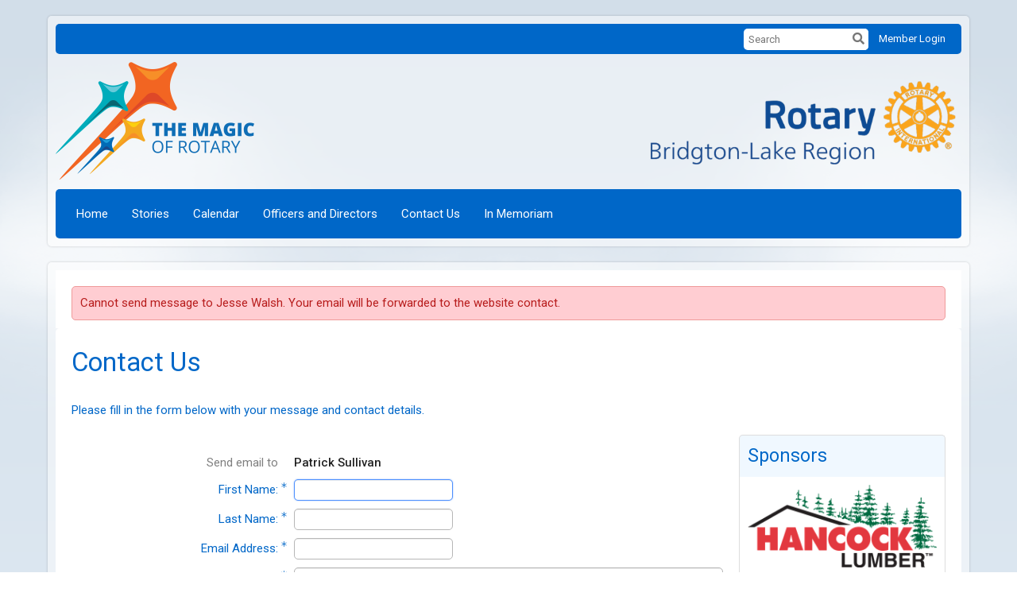

--- FILE ---
content_type: text/html
request_url: https://lakeregionrotary.com/SingleEmail/Send?MemberId=y2QdY7WI6FWCd8i03MfQS+ldvYgQPO4MxTZpFGv3EsI=
body_size: 12629
content:

<!DOCTYPE html>
<html xmlns="http://www.w3.org/1999/xhtml" lang="en-ca">
<head>
    <title>
    Send Email to Patrick Sullivan | Rotary Club of Bridgton-Lake Region
</title>

<base href="https://lakeregionrotary.com/" id="baseHref" />
<link rel="canonical" href="https://lakeregionrotary.com/singleemail/send?memberid=y2qdy7wi6fwcd8i03mfqs+ldvygqpo4mxtzpfgv3esi%3d" >
<meta charset="UTF-8">
<meta name="viewport" content="width=device-width, initial-scale=1">

<link href="https://globalassets.clubrunner.ca" rel="preconnect">
<link href="https://fonts.gstatic.com" rel="preconnect" crossorigin>
<link href="https://connect.facebook.net" rel="preconnect" crossorigin>
<link rel="shortcut icon" href='https://globalassets.clubrunner.ca/css/gen/images/CR/favicon/favicon.ico' />
<link rel="apple-touch-icon" sizes="57x57" href='https://clubrunner.blob.core.windows.net/00000000000/macIcon.png' />
<link rel="apple-touch-icon" sizes="114x114" href='https://clubrunner.blob.core.windows.net/00000000000/macIcon.png' />
<link rel="apple-touch-icon" sizes="72x72" href='https://clubrunner.blob.core.windows.net/00000000000/macIcon.png' />
<link rel="apple-touch-icon" sizes="144x144" href='https://clubrunner.blob.core.windows.net/00000000000/macIcon.png' />
        <script type="text/plain" data-category="functionality" src="https://globalassets.clubrunner.ca/scripts/sharethis/button/custom-version.js?_=639046946764157493"></script>
<meta name="keywords" content="Bridgton, Rotary, Lake Region, Naples, Harrison, Denmark">

    <script type="text/javascript" src="https://globalassets.clubrunner.ca/scripts/ajax/libs/jquery/3.5.1/jquery-3.5.1.min.js?_=639046946764157493"></script>
    <script type="text/javascript" src="https://globalassets.clubrunner.ca/scripts/jquery-migrate/jquery-migrate-3.3.2.min.js?_=639046946764157493"></script>
    <script type="text/javascript" src="https://globalassets.clubrunner.ca/scripts/maskedinput/1.4.1/jquery.maskedinput.min.js?_=639046946764157493"></script>
    <script type="text/javascript" src="https://globalassets.clubrunner.ca/scripts/ajax/libs/jqueryui/1.12.1/jquery-ui.min.js?_=639046946764157493"></script>
    <script type="text/javascript" src="https://globalassets.clubrunner.ca/scripts/ajax/jquery.validate/1.13.1/jquery.validate.min.js?_=639046946764157493"></script>
<script type="text/javascript" src="https://globalassets.clubrunner.ca/scripts/ajax/mvc/4.0/jquery.validate.unobtrusive.min.js?_=639046946764157493"></script>
<script type="text/javascript" src="https://globalassets.clubrunner.ca/scripts/ie7json.min.js?_=639046946764157493" defer></script>
<script type="text/javascript" src="https://globalassets.clubrunner.ca/scripts/lazyload/lazyimage.min.js?_=639046946764157493" async></script>
<script type="text/javascript" src="https://globalassets.clubrunner.ca/scripts/ajax/libs/jquery.imagesloaded/4.1.2/imagesloaded.pkgd.min.js?_=639046946764157493"></script>
<link type="text/css" rel="stylesheet" href="https://globalassets.clubrunner.ca/scripts/fontawesome/latest/all.min.css?_=639046946764157493" media="print" onload="this.media='all'" />
<link type="text/css" rel="stylesheet" href="https://globalassets.clubrunner.ca/css/jquery/ui/1.12.1/themes/smoothness/jquery-ui.min.css?_=639046946764157493" media="print" onload="this.media='all'" />
     <link type="text/css" rel="stylesheet" href="https://globalassets.clubrunner.ca/templates/Classic-V4/Clouds/S3-Rotary-AzureGold.dev.min.css?_=639046946764157493" />
    <link type="text/css" rel="stylesheet" href="https://globalassets.clubrunner.ca/templates/Classic-V4/Clouds/Clouds-media.min.css?_=639046946764157493" media="print" onload="this.media='all'" />
    <script type="text/javascript" src="https://globalassets.clubrunner.ca/scripts/bootstrap/3.4.1/bootstrap.min.js?_=639046946764157493"></script>
<script type="text/javascript" src="https://globalassets.clubrunner.ca/scripts/bootstrap/custom/message.tooltip.progress.min.js?_=639046946764157493" async></script>
    <script type="text/javascript" src="https://globalassets.clubrunner.ca/scripts/forms/forms.v2.min.js?_=639046946764157493" defer></script>
<script type="text/javascript" src="https://globalassets.clubrunner.ca/scripts/navbar/navbar.all.min.js?_=639046946764157493" async></script>
<script type="text/javascript" src="https://globalassets.clubrunner.ca/scripts/back.top.min.js?_=639046946764157493" defer></script>

     <script charset="utf-8" src="https://cdn.iframe.ly/embed.js?key=a28323fa94041abe8f6ae06645b5c3e1"></script>




    <script type="text/plain" data-category="functionality">        
        var appInsights=window.appInsights||function(a){
            function b(a){c[a]=function(){var b=arguments;c.queue.push(function(){c[a].apply(c,b)})}}var c={config:a},d=document,e=window;setTimeout(function(){var b=d.createElement("script");b.src=a.url||"https://az416426.vo.msecnd.net/scripts/a/ai.0.js",d.getElementsByTagName("script")[0].parentNode.appendChild(b)});try{c.cookie=d.cookie}catch(a){}c.queue=[];for(var f=["Event","Exception","Metric","PageView","Trace","Dependency"];f.length;)b("track"+f.pop());if(b("setAuthenticatedUserContext"),b("clearAuthenticatedUserContext"),b("startTrackEvent"),b("stopTrackEvent"),b("startTrackPage"),b("stopTrackPage"),b("flush"),!a.disableExceptionTracking){f="onerror",b("_"+f);var g=e[f];e[f]=function(a,b,d,e,h){var i=g&&g(a,b,d,e,h);return!0!==i&&c["_"+f](a,b,d,e,h),i}}return c
        }({
            instrumentationKey: "a70b77a5-af81-485f-9e2b-986a6d0efdf2"
        });

        window.appInsights=appInsights,appInsights.queue&&0===appInsights.queue.length&&appInsights.trackPageView();
    </script>



            <script type="text/plain" data-category="analytics">
                //_gaq.push(['_setAccount', 'UA-20854735-16']);
                //_gaq.push(['_trackPageview']);
                
                var _gaq = _gaq || [];
                _gaq.push(['b._setAccount', 'UA-45633254-1']);
                _gaq.push(['b._trackPageview']);
                $(function ()
                {
                    var ga = document.createElement('script');
                    ga.type = 'text/javascript';
                    ga.async = true;
                    ga.src = ('https:' == document.location.protocol ? 'https://ssl' : 'http://www') + '.google-analytics.com/ga.js';
                    var s = document.getElementsByTagName('script')[0];
                    s.parentNode.insertBefore(ga, s);
                });                
            </script>




    <link rel="stylesheet" href="https://globalassets.clubrunner.ca/scripts/cookieconsent-3.0.1/dist/cookieconsent.css?_=639046946764157493">

<script type="text/javascript" src='https://globalassets.clubrunner.ca/scripts/cookieconsent-3.0.1/dist/cookieconsent.umd.js?_=639046946764157493' async></script>

<script type="text/javascript">
    function clearAllCookies() {
        var cookies = document.cookie.split("; ");
        for (var c = 0; c < cookies.length; c++) {
            var d = window.location.hostname.split(".");
            while (d.length > 0) {
                var cookieBase = encodeURIComponent(cookies[c].split(";")[0].split("=")[0]) + '=; expires=Thu, 01-Jan-1970 00:00:01 GMT; domain=' + d.join('.') + ' ;path=';
                var p = location.pathname.split('/');
                document.cookie = cookieBase + '/';
                while (p.length > 0) {
                    document.cookie = cookieBase + p.join('/');
                    p.pop();
                };
                d.shift();
            }
        }
    }

    function getRootDomain() {
        const hostname = window.location.hostname;

        // Split the hostname into parts
        const parts = hostname.split('.').reverse();

        // If the hostname has at least two parts (e.g., "sub.example.com"),
        // return the top-level domain and the second-level domain
        if (parts.length >= 2) {
            let domain = parts[1] + '.' + parts[0]; // "example.com"

            // Handle cases with country code top-level domains (e.g., "example.co.uk")
            if (parts.length > 2 && parts[0].length === 2 && parts[1].length === 2) {
                domain = parts[2] + '.' + parts[1] + '.' + parts[0]; // "example.co.uk"
            }

            return domain;
        }

        // If the hostname doesn't have multiple parts, return it as is (e.g., "localhost")
        return hostname;
    }




            window.addEventListener("load", function () {
                // Check if the 'cc_cookie' exists
                if (!document.cookie.split(';').some((item) => item.trim().startsWith('cc_cookie'))) {
                    // Clear all cookies if 'cc_cookie' is not found
                    clearAllCookies();
                }


                CookieConsent.run({
                    guiOptions: {
                        consentModal: {
                            layout: 'box wide',
                            position: 'bottom left',
                            flipButtons: true,
                        }
                    },

                    cookie: {
                        name: 'cc_cookie',
                        domain: 'lakeregionrotary.com' != '' ? 'lakeregionrotary.com' : getRootDomain(),
                        path: '/',
                    },

                    onFirstConsent: onFirstConsent,
                    onConsent: onConsent,
                    onChange: onConsentChange,

                    revision: 0, // increment this number to force showing the consent modal again

                    categories: {
                        necessary: {
                            enabled: true,  // this category is enabled by default
                            readOnly: true  // this category cannot be disabled
                        },
                        functionality: {
                            enabled: false,    //To be in compliance we need to let the pre ticked off for non necessary cookies.
                            readOnly: false,
                            autoClear: {
                                cookies: [
                                    {
                                        name: 'ai_session',   // string: exact cookie name
                                    },
                                    {
                                        name: 'ai_session',   // string: exact cookie name
                                        domain: 'clubrunner.ca'
                                    },
                                    {
                                        name: 'ai_session',   // string: exact cookie name
                                        domain: 'membernova.com'
                                    },
                                    {
                                        name: 'ai_user',   // string: exact cookie name
                                    },
                                    {
                                        name: 'ai_user',   // string: exact cookie name
                                        domain: 'clubrunner.ca'
                                    },
                                    {
                                        name: 'ai_user',   // string: exact cookie name
                                        domain: 'membernova.com'
                                    },                                    
                                    {
                                        name: /^__unam/,   // regex: match all cookies starting with '_unam'                                        
                                    },
                                    {
                                        name: /^__unam/,   // regex: match all cookies starting with '_unam'
                                        domain: 'clubrunner.ca'
                                    },
                                    {
                                        name: /^__unam/,   // regex: match all cookies starting with '_unam'
                                        domain: 'membernova.com'
                                    },
                                ]
                            },
                        },
                        analytics: {
                            enabled: false,    //To be in compliance we need to let the pre ticked off for non necessary cookies.
                            //AutoClear just clear the cookies when user change the preferences, it doesnt control it automatically
                            autoClear: {
                                cookies: [
                                    // clear analytics cookies from top-level domain
                                    {
                                        name: /^_ga/,   // regex: match all cookies starting with '_ga'
                                        domain: 'clubrunner.ca'
                                    },
                                    {
                                        name: '_gid',   // string: exact cookie name
                                        domain: 'clubrunner.ca'
                                    },
                                    {
                                        name: /^_ga/,   // regex: match all cookies starting with '_ga'
                                        domain: 'membernova.com'
                                    },
                                    {
                                        name: '_gid',   // string: exact cookie name
                                        domain: 'membernova.com'
                                    },
                                    // clear analytics cookies from current subdomain
                                    {
                                        name: /^_ga/,   // regex: match all cookies starting with '_ga'                                        
                                    },
                                    {
                                        name: '_gid',   // string: exact cookie name                                        
                                    },
                                ]
                            },                           
                        },
                        advertising: {
                            enabled: false, //To be in compliance we need to let the pre ticked off for non necessary cookies.
                            readOnly: false
                        }
                    },

                    language: {
                        default: 'en',
                        translations: {
                            en: {
                                consentModal: {
                                    title: 'We Use Cookies',
                                    description: "We use cookies to improve your browsing experience, secure our platform, and analyze our traffic. For more information about what cookies we use and how, please review our <a href='http://lakeregionrotary.com/cookie-policy'>Cookie Policy</a>. <br> {{revisionMessage}}",
                                    revisionMessage: 'We have updated our cookie policy. Please review the changes before continuing.', //This message will be shown when the revision is increased and the modal is displayed again
                                    acceptAllBtn: 'Accept All',
                                    acceptNecessaryBtn: 'Reject All',
                                    showPreferencesBtn: 'Manage Preferences',
                                    footer: `
                                        <a href='http://lakeregionrotary.com/privacy-policy'>Privacy Statement</a>
                                        <a href='http://lakeregionrotary.com/cookie-policy'>Cookie Policy</a>
                                    `
                                },
                                preferencesModal: {
                                    title: 'Manage Cookie Preferences',                                    
                                    acceptAllBtn: 'Accept All',
                                    acceptNecessaryBtn: 'Reject All',
                                    savePreferencesBtn: 'Save Preferences',
                                    closeIconLabel: 'Close',
                                    sections: [
                                        {
                                            title: 'Cookie Usage',
                                            description: 'We use cookies to optimize your experience, personalize content, and gather data to improve performance.'
                                        },
                                        {
                                            title: 'Strictly Necessary Cookies',
                                            description: 'These cookies are essential for the proper functioning of the website and cannot be disabled.',                                            
                                            linkedCategory: 'necessary'
                                        },
                                        {
                                            title: 'Functionality Cookies',
                                            description: 'These cookies collect information to enable enhanced functionality and personalization on our website. Without them, some or all services may not function properly. All of the data is anonymized and cannot be used to identify you.',
                                            linkedCategory: 'functionality'
                                        },
                                        {
                                            title: 'Performance &amp; Analytics Cookies',
                                            description: 'These cookies collect information about how you use our website so that we may improve the performance and track engagement. All of the data is anonymized and cannot be used to identify you.',
                                            linkedCategory: 'analytics'
                                        },
                                        {
                                            title: 'Advertisement Cookies',
                                            description: 'These cookies are used to provide visitors with customized advertisements based on the pages you visited previously and to analyze the effectiveness of the ad campaigns.',
                                            linkedCategory: 'advertising'
                                        },
                                        {
                                            title: 'Understanding Your Cookie Preferences',
                                            description: "If you have questions about your options or you need more information, please visit our <a href='http://lakeregionrotary.com/cookie-policy'>Cookie Policy</a>."
                                        }
                                    ]
                                }
                            }
                        }
                    }
                });

            });

            function onFirstConsent() {                
                updateGtmGaConsent();
                updateUserConsent();
            }

            function onConsentChange() {                
                updateGtmGaConsent();
                updateUserConsent();
            }

            function onConsent() {
                //Attention this function is triggered every page load, if you want to get the consent when the user accept or revoked the cookies you have to use onConsentChange                
            }

            function updateGtmGaConsent() {               
                //TODO: Implement the logic to update the google tag manager consent

                //This was a test but it's not working 
                // let preferences = {
                //     analytics_storage: "denied",
                //     ad_storage: "denied",
                //     ad_user_data: "denied",
                //     ad_personalization: "denied"
                // };


                // CookieConsent.getUserPreferences().acceptedCategories.forEach(category => {
                //     if (category === 'analytics') {
                //         preferences.analytics_storage = "granted";
                //     }
                //     if (category === 'advertising') {
                //         preferences.ad_storage = "granted";
                //         preferences.ad_user_data = "granted";
                //         preferences.ad_personalization = "granted";
                //     }
                // });

                // if (preferences) {
                //     setTimeout(function () {
                        
                //         window.dataLayer = window.dataLayer || [];

                //         function gtag() {
                //             window.dataLayer.push(arguments);
                //         }

                //         gtag("consent", "update", preferences);

                //         console.log("gtag sent!");

                //         setTimeout(function () {
                //             window.location.reload();
                //         }, 1000);

                //     }, 1000);                 
                // }
            }

            function updateUserConsent(cookieConsent) {
                // Retrieve all the fields
                const cookie = CookieConsent.getCookie();
                const preferences = CookieConsent.getUserPreferences();

                // Prepare the content
                const userConsent = {
                    consentId: cookie.consentId,
                    revision: cookie.revision,
                    acceptType: preferences.acceptType,
                    acceptedCategories: preferences.acceptedCategories,
                    rejectedCategories: preferences.rejectedCategories
                };

                // Send the data to backend                
                fetch('/6958/cookie-policy/log', {
                    method: 'POST',
                    headers: {
                        'Content-Type': 'application/json'
                    },
                    body: JSON.stringify(userConsent)
                });

            }
        </script>

    
    <meta name="robots" content="noindex,nofollow">

    
</head>

<body id="bodyContent">

    

    
<div id="fb-root"></div>

    <script>
              document.addEventListener('DOMContentLoaded', function () 
              {
                  document.querySelectorAll('fb\\:like, .fb-like, .fb_iframe_widget').forEach(el => el.style.display = 'none');
              });
    </script>
    <script type="text/plain" data-category="functionality">
        (function (d, s, id) {
        var js, fjs = d.getElementsByTagName(s)[0];
        if (d.getElementById(id)) return;
        js = d.createElement(s); js.id = id;
        js.src = "https://connect.facebook.net/en_US/all.js#xfbml=1";
        fjs.parentNode.insertBefore(js, fjs);
        } (document, 'script', 'facebook-jssdk'));
    </script>
    

    <div class="main-body-wrapper default custom-send-email-to-patrick-sullivan">
            <header class="main-header-wrapper">
                

	<div class="login-band">
	    <div class="container">
	        <div class="loginbar">
	            

        	    <div class="login-area">
	                
    <div class="input-group search-bar">
        <span class="input-group-addon">
            <a onclick="doSearch()"><i class="fas fa-search"></i></a>
        </span>
        <input id="searchString" type="search" class="field-control search-string" placeholder="Search" aria-label="search">
        
    </div><!-- /input-group -->

<div class='loginArea2'>
    <div class="loginArea3">

            <span class="logout-link">
                <a href="https://portal.clubrunner.ca/6958/User/Login?OriginalUrl=okjo7DItIfpYrMADIvBsH0uXMI6wwU2T5IjvjWlzmehc94p0galZ/I4GZ7f84SrvTifY8tr6r4PZPonyhHAR2f6ZaJomo316uPeUDd5ku6s5k0i9mg8FlmQWdz9Zyr7yJQJLZoEAQF3Lt6q3jbF2nE0qAJvPnRuSEPbVMQALfww=">Member Login</a>
            </span>
    </div>
</div>

<script type="text/javascript">

    $(function () {
        $("#searchString").keyup(function (event) {
            if (event.keyCode == 13) {
                doSearch();
            }
        });
    });


    function doSearch() {
        var searchString = $("#searchString").val();

        searchString = replaceAll(searchString, ".", "-~0-");
        searchString = replaceAll(searchString, "%", "-~1-");
        searchString = replaceAll(searchString, "?", "-~2-");
        searchString = replaceAll(searchString, ":", "-~3-");
        searchString = replaceAll(searchString, "/", "-~4-");
        searchString = replaceAll(searchString, "+", "-~5-");
        searchString = replaceAll(searchString, "*", "-~6-");
        searchString = replaceAll(searchString, "&", "-~7-");
        searchString = replaceAll(searchString, "\"", "-~8-");

        searchString = encodeURIComponent(searchString);
        console.log(searchString);
        var redirectUrl = $('#baseHref').attr("href") + "Search/" + searchString;

        console.log(redirectUrl);

        window.location.href = redirectUrl;
    }

    //	function replaceAll(str, find, replace) {
    //	    return str.replace(new RegExp(find, 'g'), replace);
    //	}

    function replaceAll(str, search, replacement) {
        return str.split(search).join(replacement);
    };

    // Search focus
    $('#searchString').on('focus', function () {
        $('.input-group-addon').addClass('focus');
        $(this).addClass('active');
    });

    $('#searchString').on('focusout', function () {
        $('.input-group-addon').removeClass('focus');
    });
</script>

        	    </div>
	        </div>
	    </div>
	</div>

<div id="TraceInfo">
    
</div>                
                    
                        <div id="bannerContainer" class="bannerArea">
                            
<style>
    .banner-content {
        height: 150px;
    }
    .banner-logo {
        max-height: 150px;
    }

    .bannerArea .banner-content {
        height: calc(150px * 0.5);
    }
    .bannerArea .banner-content .banner-text .banner-text-size {
        width: calc(100% / 0.5);
        -webkit-transform: scale(0.5);
        -moz-transform: scale(0.5);
        -ms-transform: scale(0.5);
        -o-transform: scale(0.5);
        transform: scale(0.5);
        -webkit-transform-origin: 0 0;
        -moz-transform-origin: 0 0;
        -ms-transform-origin: 0 0;
        transform-origin: 0 0;
    }
    .bannerArea .banner-logo {
        max-height: 75px;
    }
    @media (min-width: 769px) {
        .bannerArea .banner-content {
            height: calc(150px * 0.8);
        }
        .bannerArea .banner-content .banner-text .banner-text-size {
            width: calc(100% / 0.8);
            -webkit-transform: scale(0.8);
            -moz-transform: scale(0.8);
            -ms-transform: scale(0.8);
            -o-transform: scale(0.8);
            transform: scale(0.8);
        }
        .bannerArea .banner-logo {
            max-height: 120px;
        }
    }
    @media (min-width: 992px) {
        .bannerArea .banner-content {
            height: calc(150px * 0.95);
        }
        .bannerArea .banner-content .banner-text .banner-text-size {
            width: calc(100% / 0.95);
            -webkit-transform: scale(0.95);
            -moz-transform: scale(0.95);
            -ms-transform: scale(0.95);
            -o-transform: scale(0.95);
            transform: scale(0.95);
        }
        .bannerArea .banner-logo {
            max-height: 142.5px;
        }
    }
    @media (min-width: 1200px) {
        .bannerArea .banner-content {
            height: 150px;
        }
        .bannerArea .banner-content .banner-text .banner-text-size {
            width: 100%;
            -webkit-transform: scale(1);
            -moz-transform: scale(1);
            -ms-transform: scale(1);
            -o-transform: scale(1);
            transform: scale(1);
        }
        .bannerArea .banner-logo {
            max-height: 150px;
        }
    }
    
</style>

<div class="banner-container nobanner-bg" style="max-height: 150px; height: 150px;  ">
    <div class="banner-content banner-flex">
            <div id="leftLogo" class="left-logo" style="max-height: 150px;padding: 0px;">
                <div class="logo-container">  
                    <img class="banner-logo" src="https://clubrunner.blob.core.windows.net/00000000011/Images/250x148_T2425-EN.png" alt="" />
                </div>
            </div>
        <div id="bannerText" class="banner-text">
            <div class="banner-text-size"><div>&nbsp;</div>

<div>&nbsp; &nbsp; &nbsp; &nbsp; &nbsp; &nbsp;<img height="110" src="https://clubrunner.blob.core.windows.net/00000006958/Images/image_20230702-182159.png" style="float:right" width="400" /> &nbsp; &nbsp; &nbsp; &nbsp;&nbsp; &nbsp; &nbsp; &nbsp; &nbsp; &nbsp; &nbsp; &nbsp; &nbsp; &nbsp; &nbsp; &nbsp; &nbsp; &nbsp; &nbsp; &nbsp; &nbsp; &nbsp; &nbsp; &nbsp; &nbsp; &nbsp; &nbsp; &nbsp; &nbsp; &nbsp; &nbsp; &nbsp; &nbsp; &nbsp; &nbsp; &nbsp; &nbsp; &nbsp; &nbsp; &nbsp; &nbsp; &nbsp; &nbsp; &nbsp; &nbsp; &nbsp; &nbsp; &nbsp; &nbsp; &nbsp; &nbsp;</div>
</div>
        </div>
    </div>
</div>

<script>
    (function () {
        textAreaSize();
        window.onload = textAreaSize;
        window.onresize = textAreaSize;

        function textAreaSize() {
            var leftLogo = 0, rightLogo = 0, bannerText = document.getElementById("bannerText");
            if (document.getElementById("leftLogo")) {
                leftLogo = document.getElementById("leftLogo").offsetWidth;
            }
            if (document.getElementById("rightLogo")) {
                rightLogo = document.getElementById("rightLogo").offsetWidth;
            }

            bannerText.style.maxWidth = 'calc(100% - ' + (leftLogo + rightLogo) + 'px)';
        };
    })();

</script>

                        </div>
                    
                
                    
                        


<nav class="navbar navbar-default" aria-label="page navigation">
    <div class="container">
        <div class="navbar-header">
            <button type="button" class="navbar-toggle" data-toggle="collapse" data-target="#navbar" aria-expanded="false" aria-controls="navbar">
                <span class="sr-only">Toggle navigation</span>
                <span class="icon-bar"></span>
                <span class="icon-bar"></span>
                <span class="icon-bar"></span>
            </button>
        </div>
        <div class="navbar-collapse collapse" id="navbar" aria-expanded="true">
            <ul class="nav navbar-nav">
                <li class=""><a href=" " target="_self" title="Home" class="" tabindex="0">Home</a></li><li class=""><a href="stories" target="_self" title="" class="" tabindex="0">Stories</a></li><li class=""><a href="events/calendar" target="_self" title="" class="" tabindex="0">Calendar</a></li><li class=""><a href="clubexecutives" target="_self" title="" class="" tabindex="0">Officers and Directors</a></li><li class=""><a href="singleemail/contactus" target="_self" title="" class="" tabindex="0">Contact Us</a></li><li class=""><a href="page/blank-template-1-1" target="_self" title="" class="" tabindex="0">In Memoriam</a></li>
            </ul>
        </div>
    </div>
</nav>
                    
            </header>
        <main class="main-content-wrapper singleemail">
            <div class="main-content-wrapper-inner">
                    <div class="content-message">
                        <div class="message-container"><div class="message message-error message-dismissible fade in" role="message"><button type="button" class="close" data-dismiss="message" aria-label="Close"><span aria-hidden="true">&times;</span></button>Cannot send message to Jesse Walsh. Your email will be forwarded to the website contact.</div></div>
                    </div>
                

<div class="HomeContentWrapper">
    <div class="content-wrapper">
        
<div class="page-header contentHeaderBreadcrumb">
	<div class="contentHeaderBreadcrumbWrap noad">
		<div class="contentHeaderBreadcrumb2">
			<h1 class="themeColorDark">
				Contact Us
			</h1>
		</div>
	</div>
</div>

        <h5 class="subscribeMessage page-description">
            Please fill in the form below with your message and contact details.
        </h5>
    </div>
    <div class="content-wrapper">
        <div class="band-wrapper">
            <div class="container right-sidebar ContactUs SingleEmail">
                <div class="col-xs-12 col-md-9 main-column ContactUs">
                    <div class="PageWidget">
                        <div class="boxContainer1NoFrameNoBorder">
                            <div class="ContactUsForm page-column-wrapper">
<form action="/6958/SingleEmail/Send" class="form-horizontal" id="contactUsForm" method="post"><div class="validation-summary-valid" data-valmsg-summary="true"><ul><li style="display:none"></li>
</ul></div>                                    <div class="text-danger"></div>
                                    <fieldset class="wide SingleEmail">
                                        <div class="field-group-static     "><label class="label-control mnds-padding mnds-size-xs-12 mnds-size-sm-4 mnds-size-md-4 mnds-size-lg-4 "><label for="ToDisplayName">Send email to</label></label><div class="mnds-padding mnds-size-xs-12 mnds-size-sm-8 mnds-size-md-8 mnds-size-lg-8 text-strong"><span class="field-control-static">Patrick Sullivan</span></div></div>
                                        <div class="field-group    ">
<div class="label-control mnds-padding mnds-size-xs-12 mnds-size-sm-4 mnds-size-md-4 mnds-size-lg-4 " ><label class="field-required" for="FromFirstName">First Name:</label></div>
<div class="mnds-padding mnds-size-xs-12 mnds-size-sm-8 mnds-size-md-8 mnds-size-lg-8 ">
<input class="field-control  field-required focusItem" data-val="true" data-val-required="First Name is required." id="FromFirstName" name="FromFirstName" type="text" value="" />
<div class="help-block errorMessage" id="FromFirstNameerrorMessage"><span class="field-validation-valid" data-valmsg-for="FromFirstName" data-valmsg-replace="true"></span></div>
</div>
</div>

                                        <div class="field-group    ">
<div class="label-control mnds-padding mnds-size-xs-12 mnds-size-sm-4 mnds-size-md-4 mnds-size-lg-4 " ><label class="field-required" for="FromLastName">Last Name:</label></div>
<div class="mnds-padding mnds-size-xs-12 mnds-size-sm-8 mnds-size-md-8 mnds-size-lg-8 ">
<input class="field-control  field-required" data-val="true" data-val-required="Last Name is required." id="FromLastName" name="FromLastName" type="text" value="" />
<div class="help-block errorMessage" id="FromLastNameerrorMessage"><span class="field-validation-valid" data-valmsg-for="FromLastName" data-valmsg-replace="true"></span></div>
</div>
</div>

                                        <div class="field-group    ">
<div class="label-control mnds-padding mnds-size-xs-12 mnds-size-sm-4 mnds-size-md-4 mnds-size-lg-4 " ><label class="field-required" for="FromEmail">Email Address:</label></div>
<div class="mnds-padding mnds-size-xs-12 mnds-size-sm-8 mnds-size-md-8 mnds-size-lg-8 ">
<input class="field-control  field-required" data-val="true" data-val-required="Email is required." id="FromEmail" name="FromEmail" type="text" value="" />
<div class="help-block errorMessage" id="FromEmailerrorMessage"><span class="field-validation-valid" data-valmsg-for="FromEmail" data-valmsg-replace="true"></span></div>
</div>
</div>

                                        <div class="field-group    ">
<div class="label-control mnds-padding mnds-size-xs-12 mnds-size-sm-4 mnds-size-md-4 mnds-size-lg-4 " ><label class="field-required" for="Subject">Subject:</label></div>
<div class="mnds-padding mnds-size-xs-12 mnds-size-sm-8 mnds-size-md-8 mnds-size-lg-8 ">
<input class="field-control mnds-size-xs-12 field-required" data-val="true" data-val-length="Subject: cannot exceed 100 characters" data-val-length-max="100" data-val-required="Subject is required." id="Subject" maxlength="100" name="Subject" type="text" value="" />
<div class="help-block errorMessage" id="SubjecterrorMessage"><span class="field-validation-valid" data-valmsg-for="Subject" data-valmsg-replace="true"></span></div>
</div>
</div>

                                        <div class="field-group    ">
<div class="label-control mnds-padding mnds-size-xs-12 mnds-size-sm-4 mnds-size-md-4 mnds-size-lg-4 " ><label class="field-required" for="Body">Message:</label></div>
<div class="mnds-padding mnds-size-xs-12 mnds-size-sm-8 mnds-size-md-8 mnds-size-lg-8 ">
<textarea class="field-required field-control mnds-size-xs-12 field-required " data-val="true" data-val-length="Message: cannot exceed 2000 characters" data-val-length-max="2000" data-val-required="Message is required." id="Body" maxlength="2000" name="Body" rows="6">
</textarea>
<div class="help-block errorMessage" id="BodyerrorMessage"><span class="field-validation-valid" data-valmsg-for="Body" data-valmsg-replace="true"></span></div>
</div>
</div>

                                        <div class="field-group    ">
<label for="" class="label-control mnds-padding mnds-size-xs-12 mnds-size-sm-4 mnds-size-md-4 mnds-size-lg-4  label-empty field-required"></label>
<div class="checkbox mnds-padding mnds-size-xs-12 mnds-size-sm-8 mnds-size-md-8 mnds-size-lg-8 ">
<div class="custom-control custom-checkbox">
<input class="field-required custom-control-input" data-val="true" data-val-required="The EmailConsent field is required." id="EmailConsent" name="EmailConsent" type="checkbox" value="true" />
<i class="fas-icon checkbox-icon custom-control-indicator" aria-hidden="true" title="" id="" ></i>
<label for="EmailConsent">I consent to the collection, storage, and use of my information by Rotary Club of Bridgton-Lake Region as described in this <a href="https://portal.clubrunner.ca/6958/privacy-policy" target="_blank">Privacy Policy</a>. I understand that I may receive emails, and can opt out at any time.<span class="field-required" title="required"> *</span></label>
</div>

<div class="help-block errorMessage" id="EmailConsenterrorMessage"><span class="field-validation-valid" data-valmsg-for="EmailConsent" data-valmsg-replace="true"></span></div>
</div>
</div>

                                            <div class="field-group">
                                                <div class="label-control mnds-padding mnds-size-xs-12 mnds-size-sm-4 mnds-size-md-4 mnds-size-lg-4">&nbsp;</div>
                                                <div class="mnds-padding mnds-size-xs-12 mnds-size-sm-8 mnds-size-md-8 mnds-size-lg-8">
                                                    


<div id="contactUsCaptcha" class="recaptcha-container"></div>
<div class="help-block field-validation" id="contactUscaptchaRequiredError" style="display: none;">
    <span class="field-validation-error"><span>Please confirm you are not a robot.</span></span>
</div>

    <script src="https://www.google.com/recaptcha/api.js?onload=contactUsRenderCaptchaCallback&render=explicit&hl=en_US" async defer></script>

<script type="text/javascript">

    $(window).on('load resize', function () {
        let thisCaptcha = $('#contactUsCaptcha');
        resizeCaptcha(thisCaptcha);
    });

    let contactUsCaptcha;
    let captchaProvided = false;
    let compactVersion = 'normal';

    if ('False' == 'True') {
        compactVersion = 'compact';
    }

    function contactUsRenderCaptchaCallback()
    {
        grecaptcha.ready(function () {
            contactUsCaptcha = grecaptcha.render('contactUsCaptcha',
                {
                    'sitekey': '6LfO3wsUAAAAAOEI3Vyg2976WM4YY0XgSx_uPeit',
                    'callback': "contactUsRecaptchaCallback",
                    'expired-callback': "contactUsRecaptchaExpiredCallback",
                    'size': compactVersion
                });
            $(window).on('load', function () {
                $('iframe[title="recaptcha challenge"]').parent().addClass("recaptcha-challenge").parent().addClass("recaptcha-challenge-container");
            });

            $('#contactUsCaptcha iframe').on('load', function () {
                resizeCaptcha('#contactUsCaptcha');
            });
        });
    }

    function contactUsRecaptchaCallback(token)
    {
        $("#ReCaptchaClientToken").val(token);
        captchaProvided = true;
        $("#contactUscaptchaRequiredError").hide();
    }

    function contactUsRecaptchaExpiredCallback()
    {
        $("#ClubRunner.Extensions.Models.ViewModels.HtmlHelpers.CaptchaHelpers.CaptchaViewModel.(ReCaptchaClientToken)").val("");
        captchaProvided = false;
        resizeCaptcha('#contactUsCaptcha');
    }

    function RecaptchaReset(thisWidget) {
        grecaptcha.reset(contactUsCaptcha);
        resizeCaptcha('#' + thisWidget + 'Captcha');
    }

    function resetCaptcha() {
        grecaptcha.reset(contactUsCaptcha);
    }

    function checkCaptcha(thisForm)
    {
        let captchaValidation = "<li>Please confirm you are not a robot.</li>";

        if (!captchaProvided) {
            $("#contactUscaptchaRequiredError").show();
        }

        if (thisForm.valid()) {
            if (!captchaProvided) {
                if ($(thisForm).children('.validation-summary-valid').length) {
                    $(thisForm).children('.validation-summary-valid').toggleClass('validation-summary-valid validation-summary-errors');
                }
                $(thisForm).children('.validation-summary-errors').html('<ul>' + captchaValidation + '</ul>');

                return false;
            }
            thisForm.submit();
        }
        else {
            if (!captchaProvided) {
                $(thisForm).children('.validation-summary-errors').children('ul').append(captchaValidation);
            }
        }
    }

    function isCaptchaValid(thisForm) {
        let captchaValidationMessage = "<li>Please confirm you are not a robot.</li>";
        
         // Assume captchaProvided is defined globally
        if (!captchaProvided) {
            $("#contactUscaptchaRequiredError").show();

            // Update validation summary with captcha error
            let validationSummary = $(thisForm).children('.validation-summary-errors');

            if (!validationSummary.length) {
                validationSummary = $('<div class="validation-summary-errors"><ul></ul></div>');
                $(thisForm).prepend(validationSummary);
            }

            if (!validationSummary.find("li:contains('Please confirm you are not a robot.')").length) {
                validationSummary.children('ul').append(captchaValidationMessage);
            }

            return false; // Captcha failed
        }

        return true; // Captcha passed
    }


    function resizeCaptcha(thisCaptcha) {
        let width = $(thisCaptcha).width();
        let size = 304;

        if ('False' == 'True') {
            size = 164;
        }
        if (width < size) {
            let scale = width / size;
            let cssRule = '<style>#' + $(thisCaptcha).attr('id') + ' iframe {transform:scale(' + scale + ');-webkit-transform:scale(' + scale + ');transform-origin:0 0;-webkit-transform-origin:0 0;}' + '</style>';

            if ($('.contactUscaptcha-style').length) {
                $('.contactUscaptcha-style').html(cssRule);
            }
            else {
                $('body').prepend('<div class="contactUscaptcha-style">' + cssRule + '</div>');
            }
        }
        else {
            if ($('.contactUscaptcha-style').length) {
                $('.contactUscaptcha-style').html('');
            }
        }
    }

</script>
                                                </div>
                                            </div>
                                        <div class="field-group field-action">
                                            <div class="label-control mnds-padding mnds-size-xs-12 mnds-size-sm-4 mnds-size-md-4 mnds-size-lg-4 field-required"><label><i class="field-required-icon"><span class="sr-only"></span></i> <span class="text-accent">indicates a required field.</span></label></div>
                                            <div class="FormSubmitButton mnds-padding mnds-size-xs-12 mnds-size-sm-8 mnds-size-md-8 mnds-size-lg-8">
                                                <input id="btnSubmit" type="button" name="btnName" value="Send" onclick="submitContactUs()" class="btn btn-primary" />
                                            </div>
                                        </div>
                                        <input id="ToDisplayName" name="ToDisplayName" type="hidden" value="Patrick Sullivan" />
                                        <input id="ToEncryptedMemberId" name="ToEncryptedMemberId" type="hidden" value="" />
                                        <input id="ToEncryptedContactId" name="ToEncryptedContactId" type="hidden" value="ibrgn0fN&#x2B;gv/rILP6kOUek8VE1kxbg2sQNiadYbJyX1cA0ECe1m98ngo3YNKtWOI8mrvkkftzSIRfFXhgJb7/A==" />
                                        <input id="ToEncryptedOrganizerId" name="ToEncryptedOrganizerId" type="hidden" value="" />

                                        <input data-val="true" data-val-required="The AccountId field is required." id="AccountId" name="AccountId" type="hidden" value="6958" />
                                        <input id="LanguageCode" name="LanguageCode" type="hidden" value="en-ca" />
                                        <input data-val="true" data-val-required="The PageId field is required." id="PageId" name="PageId" type="hidden" value="173d1bba-8e88-4604-b599-681a19ca37d3" />
                                        <input id="PageName" name="PageName" type="hidden" value="Send Email to Patrick Sullivan" />
                                        <input data-val="true" data-val-required="The BannerId field is required." id="BannerId" name="BannerId" type="hidden" value="a477dd8e-97b2-4cb3-88a7-58491e0f6428" />
                                        <input data-val="true" data-val-required="The MenuId field is required." id="MenuId" name="MenuId" type="hidden" value="ed2815ac-a145-4515-9424-d9de5d8df942" />
                                        <input data-val="true" data-val-required="The FooterId field is required." id="FooterId" name="FooterId" type="hidden" value="00000000-0000-0000-0000-000000000000" />
                                        <input id="LayoutName" name="LayoutName" type="hidden" value="Classic-V4" />
                                        <input id="TemplatePath" name="TemplatePath" type="hidden" value="/templates/34271E73-075D-4496-BF49-6AD6C61E3AE8" />
                                        <input id="SchemeName" name="SchemeName" type="hidden" value="S3-Rotary-AzureGold" />
                                        <input id="ThemeName" name="ThemeName" type="hidden" value="Clouds" />
                                        <input id="ThemeClassName" name="ThemeClassName" type="hidden" value="default" />
                                        <input id="TemplatePathWithName" name="TemplatePathWithName" type="hidden" value="/templates/Classic-V4" />
                                        <input id="ViewPath" name="ViewPath" type="hidden" value="~/Views/Pages/Classic-V4/" />
                                        <input id="BaseUrl" name="BaseUrl" type="hidden" value="https://lakeregionrotary.com/" />
                                        <input data-val="true" data-val-required="The ShowCaptcha field is required." id="ShowCaptcha" name="ShowCaptcha" type="hidden" value="True" />
                                        <input data-val="true" data-val-required="The DisableMobileSetting field is required." id="DisableMobileSetting" name="DisableMobileSetting" type="hidden" value="False" />
                                        <input data-val="true" data-val-required="The DisableTheme field is required." id="DisableTheme" name="DisableTheme" type="hidden" value="False" />
                                        <input id="ReCaptchaClientToken" name="ReCaptchaClientToken" type="hidden" value="" />
                                        <input id="ParentAccountId" name="ParentAccountId" type="hidden" value="" />
                                        <input id="ToEncryptedProfileId" name="ToEncryptedProfileId" type="hidden" value="" />
                                        <input id="EncryptedIsContactUs" name="EncryptedIsContactUs" type="hidden" value="ZaVMCPjRnUoDjW&#x2B;sQD2xCK5gtQ/ZOOVEcqf4GHHq&#x2B;ys=" />
                                        <input data-val="true" data-val-required="The ClubId field is required." id="ClubId" name="ClubId" type="hidden" value="0" />
                                    </fieldset>
<input name="__RequestVerificationToken" type="hidden" value="CfDJ8HuFwiYtW8hPhJO5FLDhaQG34dKyF2E98VevZzIHMTHjTdWY0tixp7ZUVveOj0lITLd-DBKC3oUUXQ8kPT-8CGt8Mss_jmPrMCXh8z2i3ahtZr2Tz-MfU3Q-Oy254ZEgCmABmtHp6LxvnbI2ELbmPGk" /><input name="EmailConsent" type="hidden" value="false" /></form>                            </div>
                        </div>
                    </div>
                </div>
                    <div class="col-xs-12 col-md-3 side-column">
                        
<section class="PageWidget" style="">
    <div class="boxContainer1">
        <div class="boxContainer2">
            <div class="MainWidgetWrapper allSponsors">
                    <div class="boxHeaderContainer1 " style="">  
                        <div class="boxHeaderContainer2" style="">
                            <div class="h2 widget-title" style=""> Sponsors</div>
                        </div>
                    </div>
                <div class="boxContentCon1 " style="">
                    <div style="">
                        <div class="WidgetWrapper">
                            

<script type="text/javascript">

    if (!window.mixSponsors) {
        window.mixSponsors = function (sponsorContainer) {
            var randomSponsors = [];
            var sponsors = $(sponsorContainer).find(".sponsorWrapper").toArray(); //.remove().toArray();
            for (var sponsorIndex = 0; sponsorIndex < sponsors.length; sponsorIndex++) {
                if ($(sponsors[sponsorIndex]).hasClass("random")) {
                    randomSponsors.push(sponsors[sponsorIndex]);
                    $(sponsors[sponsorIndex]).remove();
                }
            }

            for (var i = randomSponsors.length - 1; i >= 1; i--) {
                var j = Math.floor(Math.random() * (i + 1));
                var bi = randomSponsors[i];
                var bj = randomSponsors[j];
                randomSponsors[i] = bj;
                randomSponsors[j] = bi;
            }
            $(sponsorContainer).append(randomSponsors);
            $(sponsorContainer).show();
        }
    }

    $(function () {
        if (!window.executedAllSponsors) {
            window.executedAllSponsors = true;
            var sponsorContainers = $(".HomePageSponsors").toArray();
            for (var i = 0; i < sponsorContainers.length; i++) {
                mixSponsors(sponsorContainers[i]);
            }
        }
    });

</script>


    <div class="HomePageSponsors" style="display: none;">
            <div class="sponsorWrapper allSponsorsItemContainer1 firstItem random">
                <div class="allSponsorsItemContainer2">
                    <div class="allSponsorsItemContainer3">
                                <div class="flex-img-center">
                                    <a class="sponsor-item" href="Sponsor/Click?SponsorId=164c75ac-0292-485a-9634-446b1f8cf57b&SponsorUrl=https://www.ameripriseadvisors.com/jessica.putnam/" target="_blank" style="background: none;">
                                        <span class="lazy-container">
                                            <img class="lazy-img" src="https://clubrunner.blob.core.windows.net/00000006958/tiny/SponsorAd/164c75ac-0292-485a-9634-446b1f8cf57b/Fourteen-Forty-Financial-Jessica-Putnam--207--466--3220_20250908-185220.png" data-src=https://clubrunner.blob.core.windows.net/00000006958/SponsorAd/164c75ac-0292-485a-9634-446b1f8cf57b/Fourteen-Forty-Financial-Jessica-Putnam--207--466--3220_20250908-185220.png loading="lazy" width="500" height="335" alt="Fourteen Forty Financial" />
                                        </span>
                                    </a>
                                </div>
                    </div>
                </div>
            </div>
            <div class="sponsorWrapper allSponsorsItemaltContainer1 random">
                <div class="allSponsorsItemaltContainer2">
                    <div class="allSponsorsItemaltContainer3">
                                <div class="flex-img-center">
                                    <a class="sponsor-item" href="Sponsor/Click?SponsorId=3051ffc2-a415-4cad-85db-7d9208195068&SponsorUrl=https://www.hancocklumber.com" target="_blank" style="background: none;">
                                        <span class="lazy-container">
                                            <img class="lazy-img" src="https://clubrunner.blob.core.windows.net/00000006958/tiny/SponsorAd/3051ffc2-a415-4cad-85db-7d9208195068/HL_logo_color--1-.png" data-src=https://clubrunner.blob.core.windows.net/00000006958/SponsorAd/3051ffc2-a415-4cad-85db-7d9208195068/HL_logo_color--1-.png loading="lazy" width="500" height="218" alt="Hancock Lumber" />
                                        </span>
                                    </a>
                                </div>
                    </div>
                </div>
            </div>
            <div class="sponsorWrapper allSponsorsItemContainer1 random">
                <div class="allSponsorsItemContainer2">
                    <div class="allSponsorsItemContainer3">
                                <div class="flex-img-center">
                                    <a class="sponsor-item" href="Sponsor/Click?SponsorId=54673215-1a35-4bb2-9e12-bb100ae3dda9&SponsorUrl=https://norwaysavings.bank" target="_blank" style="background: none;">
                                        <span class="lazy-container">
                                            <img class="lazy-img" src="https://clubrunner.blob.core.windows.net/00000006958/tiny/SponsorAd/54673215-1a35-4bb2-9e12-bb100ae3dda9/NSB4Cnotagline.jpg" data-src=https://clubrunner.blob.core.windows.net/00000006958/SponsorAd/54673215-1a35-4bb2-9e12-bb100ae3dda9/NSB4Cnotagline.jpg loading="lazy" width="500" height="132" alt=" Norway Savings Bank" />
                                        </span>
                                    </a>
                                </div>
                    </div>
                </div>
            </div>
            <div class="sponsorWrapper allSponsorsItemaltContainer1 random">
                <div class="allSponsorsItemaltContainer2">
                    <div class="allSponsorsItemaltContainer3">
                                <div class="flex-img-center">
                                    <a class="sponsor-item" href="Sponsor/Click?SponsorId=9e21722c-b58a-4f2c-a401-1c3e6c41e17a&SponsorUrl=https://www.hallfuneralhome.net/" target="_blank" style="background: none;">
                                        <span class="lazy-container">
                                            <img class="lazy-img" src="https://clubrunner.blob.core.windows.net/00000006958/tiny/SponsorAd/9e21722c-b58a-4f2c-a401-1c3e6c41e17a/Hall-with-banner-1.jpg" data-src=https://clubrunner.blob.core.windows.net/00000006958/SponsorAd/9e21722c-b58a-4f2c-a401-1c3e6c41e17a/Hall-with-banner-1.jpg loading="lazy" width="500" height="222" alt="Hall Funeral Home" />
                                        </span>
                                    </a>
                                </div>
                    </div>
                </div>
            </div>
            <div class="sponsorWrapper allSponsorsItemContainer1 random">
                <div class="allSponsorsItemContainer2">
                    <div class="allSponsorsItemContainer3">
                                <div class="flex-img-center">
                                    <a class="sponsor-item" href="Sponsor/Click?SponsorId=a573d9ef-9a51-453f-9bd6-724e35a41e41&SponsorUrl=https://www.northeastbank.com" target="_blank" style="background: none;">
                                        <span class="lazy-container">
                                            <img class="lazy-img" src="https://clubrunner.blob.core.windows.net/00000006958/tiny/SponsorAd/a573d9ef-9a51-453f-9bd6-724e35a41e41/Aaron-Hagan-VP--Senior-Banking-Center-Manager-Northeast-Bank-27-Pearl-Street--Portland--ME-04101-Office-207-774-1426-x4608_20251007-175325.png" data-src=https://clubrunner.blob.core.windows.net/00000006958/SponsorAd/a573d9ef-9a51-453f-9bd6-724e35a41e41/Aaron-Hagan-VP--Senior-Banking-Center-Manager-Northeast-Bank-27-Pearl-Street--Portland--ME-04101-Office-207-774-1426-x4608_20251007-175325.png loading="lazy" width="500" height="471" alt="Northeast Bank" />
                                        </span>
                                    </a>
                                </div>
                    </div>
                </div>
            </div>
            <div class="sponsorWrapper allSponsorsItemaltContainer1 random">
                <div class="allSponsorsItemaltContainer2">
                    <div class="allSponsorsItemaltContainer3">
                                <div class="flex-img-center">
                                    <a class="sponsor-item" href="Sponsor/Click?SponsorId=c970b739-bce7-4107-a503-b8e7e3df2157&SponsorUrl=https://www.jdecormaine.com/" target="_blank" style="background: none;">
                                        <span class="lazy-container">
                                            <img class="lazy-img" src="https://clubrunner.blob.core.windows.net/00000006958/tiny/SponsorAd/c970b739-bce7-4107-a503-b8e7e3df2157/jdecor1.jpg" data-src=https://clubrunner.blob.core.windows.net/00000006958/SponsorAd/c970b739-bce7-4107-a503-b8e7e3df2157/jdecor1.jpg loading="lazy" width="500" height="383" alt="JDecor" />
                                        </span>
                                    </a>
                                </div>
                    </div>
                </div>
            </div>
            <div class="sponsorWrapper allSponsorsItemContainer1 random">
                <div class="allSponsorsItemContainer2">
                    <div class="allSponsorsItemContainer3">
                                <div class="flex-img-center">
                                    <a class="sponsor-item" href="Sponsor/Click?SponsorId=e141c488-8a3b-45b4-a4d1-e61868026302&SponsorUrl=https://www.emmabodwell.com" target="_blank" style="background: none;">
                                        <span class="lazy-container">
                                            <img class="lazy-img" src="https://clubrunner.blob.core.windows.net/00000006958/tiny/SponsorAd/e141c488-8a3b-45b4-a4d1-e61868026302/Loan-Depot-Logo-w-Card.png" data-src=https://clubrunner.blob.core.windows.net/00000006958/SponsorAd/e141c488-8a3b-45b4-a4d1-e61868026302/Loan-Depot-Logo-w-Card.png loading="lazy" width="500" height="419" alt="Loan Depot" />
                                        </span>
                                    </a>
                                </div>
                    </div>
                </div>
            </div>
            <div class="sponsorWrapper allSponsorsItemaltContainer1 lastItem random">
                <div class="allSponsorsItemaltContainer2">
                    <div class="allSponsorsItemaltContainer3">
                                <div class="flex-img-center">
                                    <a class="sponsor-item" href="Sponsor/Click?SponsorId=ed9ede71-72c2-45d3-bc56-f2db6c8fe1fe&SponsorUrl=https://colemanconcrete.com/" target="_blank" style="background: none;">
                                        <span class="lazy-container">
                                            <img class="lazy-img" src="https://clubrunner.blob.core.windows.net/00000006958/tiny/SponsorAd/ed9ede71-72c2-45d3-bc56-f2db6c8fe1fe/Coleman-with-mixer.png" data-src=https://clubrunner.blob.core.windows.net/00000006958/SponsorAd/ed9ede71-72c2-45d3-bc56-f2db6c8fe1fe/Coleman-with-mixer.png loading="lazy" width="500" height="500" alt="AJ Coleman &amp; Son" />
                                        </span>
                                    </a>
                                </div>
                    </div>
                </div>
            </div>
    </div>
        <div class="sponsor-guide">
            Interested in being a sponsor?
            <br />
            <a href="http://site.clubrunner.ca/page/website-advertising-guide" target="_blank" style="">Download the website sponsorship guide</a>
        </div>

                        </div>
                    </div>
                </div>
            </div>
        </div>
    </div>
</section>


                    </div>
            </div>
        </div>
    </div>
</div>
<script type="text/javascript">

    $(function () {
        var contact = 'Patrick Sullivan';
        var messg = $(".message.error").html();
        if (contact != '' && messg)
        {
            messg = messg.replace("$Website Contact$", contact);
            $(".message.error").html(messg);
        }
        emailConsent("#EmailConsent");
    });
    $("#EmailConsent").change(function () {
        emailConsent(this);
    });

    function emailConsent(checkbox) {
        if (checkbox.checked || $(checkbox).prop('checked')) {
            $("#btnSubmit").prop('disabled', false);
        }
        else {
            $("#btnSubmit").prop('disabled', true);
        }
    }

    function submitContactUs()
    {
        var thisForm = $("#contactUsForm");
        var showCaptcha = "True";

        if (showCaptcha == "True") {
            checkCaptcha(thisForm);
        }
        else {
            if (thisForm.valid()) {
                thisForm.submit();
            }
        }

		return false;
	}
</script>

                
            </div>


        </main>

            <footer class="footer-band">
                <div class="footer-inner">                    
                        
                            
                                <div id="footerContainer1">
    <div class="footerDecoration">
    </div>
    <div id="footerContainer2">
        <div id="footerContainer3">
            <div id="footerContainer4">
				


<div class="system-footer">
    <div class="container">
        <a id="editContentLink" href="#" target="_blank" style="display: none;" class="edit-page" title="Edit this page">
            <div class="edit-page-block pulse-icon pulse-once">
                <span class="sr-only">Edit this page</span>
                <i class="fas fa-pencil-alt" aria-hidden="true"></i>
            </div>
        </a>
        <div id="rights">
            <div id="rights2">
                Powered by <a href="http://www.clubrunner.ca">ClubRunner</a> &copy; 2002&ndash;2026&nbsp; All rights reserved.
                <br />
                <a href='privacy-policy'>Privacy Statement</a>

                        | <a href='cookie-policy'>Cookie Policy</a>
                                    | <a target="_blank" href="https://www.clubrunnersupport.com">Online Help</a> | <a target="_blank" href="https://links.myclubrunner.com/system-requirements">System Requirements</a>                
            </div>
        </div>
    </div>
</div>





                <div id="TraceInfoFooter">
                    
                </div>
            </div>
        </div>
    </div>
</div>

                            
                    

                </div>
            </footer>
            <div id="backToTopContainer"></div>
        <script type="text/javascript" async>

            // $(window).load(function () {
            //     var contentSize = function () {
            //         var $windowHeight = $('.main-content-wrapper').height();
            //         $('.HomeContentWrapper').css("min-height", $windowHeight);
            //     };
            //     contentSize();
            //     $(window).resize(contentSize);
            // });

            $(window).on('load scroll resize', function () {
                if (typeof showBackTopBtn === 'function') {
                    showBackTopBtn();
                }
            });

            $(function () {
                $('.focusItem').focus();

                $.ajaxSetup({
                    // Disable caching of AJAX responses
                    cache: false
                });

                // Setup edit link
            });
        </script>
    </div>


            <script>
                document.querySelectorAll( 'oembed[url]' ).forEach( element => 
                {
                    //console.log('processing element ' + element);
                    iframely.load( element, element.attributes.url.value );
                } );
            </script>
        
    <span style="display: none" app-type="appservice" app-name="crportal" branch="refs/heads/production" revision="ca10a6a6771e46eac6bfa5249e5e1a43e6a0b854" revision-date="22 Jan 2026 18:37"></span>
</body>
</html>

--- FILE ---
content_type: text/html; charset=utf-8
request_url: https://www.google.com/recaptcha/api2/anchor?ar=1&k=6LfO3wsUAAAAAOEI3Vyg2976WM4YY0XgSx_uPeit&co=aHR0cHM6Ly9sYWtlcmVnaW9ucm90YXJ5LmNvbTo0NDM.&hl=en&v=PoyoqOPhxBO7pBk68S4YbpHZ&size=normal&anchor-ms=20000&execute-ms=30000&cb=h3pcoo1h8e61
body_size: 49390
content:
<!DOCTYPE HTML><html dir="ltr" lang="en"><head><meta http-equiv="Content-Type" content="text/html; charset=UTF-8">
<meta http-equiv="X-UA-Compatible" content="IE=edge">
<title>reCAPTCHA</title>
<style type="text/css">
/* cyrillic-ext */
@font-face {
  font-family: 'Roboto';
  font-style: normal;
  font-weight: 400;
  font-stretch: 100%;
  src: url(//fonts.gstatic.com/s/roboto/v48/KFO7CnqEu92Fr1ME7kSn66aGLdTylUAMa3GUBHMdazTgWw.woff2) format('woff2');
  unicode-range: U+0460-052F, U+1C80-1C8A, U+20B4, U+2DE0-2DFF, U+A640-A69F, U+FE2E-FE2F;
}
/* cyrillic */
@font-face {
  font-family: 'Roboto';
  font-style: normal;
  font-weight: 400;
  font-stretch: 100%;
  src: url(//fonts.gstatic.com/s/roboto/v48/KFO7CnqEu92Fr1ME7kSn66aGLdTylUAMa3iUBHMdazTgWw.woff2) format('woff2');
  unicode-range: U+0301, U+0400-045F, U+0490-0491, U+04B0-04B1, U+2116;
}
/* greek-ext */
@font-face {
  font-family: 'Roboto';
  font-style: normal;
  font-weight: 400;
  font-stretch: 100%;
  src: url(//fonts.gstatic.com/s/roboto/v48/KFO7CnqEu92Fr1ME7kSn66aGLdTylUAMa3CUBHMdazTgWw.woff2) format('woff2');
  unicode-range: U+1F00-1FFF;
}
/* greek */
@font-face {
  font-family: 'Roboto';
  font-style: normal;
  font-weight: 400;
  font-stretch: 100%;
  src: url(//fonts.gstatic.com/s/roboto/v48/KFO7CnqEu92Fr1ME7kSn66aGLdTylUAMa3-UBHMdazTgWw.woff2) format('woff2');
  unicode-range: U+0370-0377, U+037A-037F, U+0384-038A, U+038C, U+038E-03A1, U+03A3-03FF;
}
/* math */
@font-face {
  font-family: 'Roboto';
  font-style: normal;
  font-weight: 400;
  font-stretch: 100%;
  src: url(//fonts.gstatic.com/s/roboto/v48/KFO7CnqEu92Fr1ME7kSn66aGLdTylUAMawCUBHMdazTgWw.woff2) format('woff2');
  unicode-range: U+0302-0303, U+0305, U+0307-0308, U+0310, U+0312, U+0315, U+031A, U+0326-0327, U+032C, U+032F-0330, U+0332-0333, U+0338, U+033A, U+0346, U+034D, U+0391-03A1, U+03A3-03A9, U+03B1-03C9, U+03D1, U+03D5-03D6, U+03F0-03F1, U+03F4-03F5, U+2016-2017, U+2034-2038, U+203C, U+2040, U+2043, U+2047, U+2050, U+2057, U+205F, U+2070-2071, U+2074-208E, U+2090-209C, U+20D0-20DC, U+20E1, U+20E5-20EF, U+2100-2112, U+2114-2115, U+2117-2121, U+2123-214F, U+2190, U+2192, U+2194-21AE, U+21B0-21E5, U+21F1-21F2, U+21F4-2211, U+2213-2214, U+2216-22FF, U+2308-230B, U+2310, U+2319, U+231C-2321, U+2336-237A, U+237C, U+2395, U+239B-23B7, U+23D0, U+23DC-23E1, U+2474-2475, U+25AF, U+25B3, U+25B7, U+25BD, U+25C1, U+25CA, U+25CC, U+25FB, U+266D-266F, U+27C0-27FF, U+2900-2AFF, U+2B0E-2B11, U+2B30-2B4C, U+2BFE, U+3030, U+FF5B, U+FF5D, U+1D400-1D7FF, U+1EE00-1EEFF;
}
/* symbols */
@font-face {
  font-family: 'Roboto';
  font-style: normal;
  font-weight: 400;
  font-stretch: 100%;
  src: url(//fonts.gstatic.com/s/roboto/v48/KFO7CnqEu92Fr1ME7kSn66aGLdTylUAMaxKUBHMdazTgWw.woff2) format('woff2');
  unicode-range: U+0001-000C, U+000E-001F, U+007F-009F, U+20DD-20E0, U+20E2-20E4, U+2150-218F, U+2190, U+2192, U+2194-2199, U+21AF, U+21E6-21F0, U+21F3, U+2218-2219, U+2299, U+22C4-22C6, U+2300-243F, U+2440-244A, U+2460-24FF, U+25A0-27BF, U+2800-28FF, U+2921-2922, U+2981, U+29BF, U+29EB, U+2B00-2BFF, U+4DC0-4DFF, U+FFF9-FFFB, U+10140-1018E, U+10190-1019C, U+101A0, U+101D0-101FD, U+102E0-102FB, U+10E60-10E7E, U+1D2C0-1D2D3, U+1D2E0-1D37F, U+1F000-1F0FF, U+1F100-1F1AD, U+1F1E6-1F1FF, U+1F30D-1F30F, U+1F315, U+1F31C, U+1F31E, U+1F320-1F32C, U+1F336, U+1F378, U+1F37D, U+1F382, U+1F393-1F39F, U+1F3A7-1F3A8, U+1F3AC-1F3AF, U+1F3C2, U+1F3C4-1F3C6, U+1F3CA-1F3CE, U+1F3D4-1F3E0, U+1F3ED, U+1F3F1-1F3F3, U+1F3F5-1F3F7, U+1F408, U+1F415, U+1F41F, U+1F426, U+1F43F, U+1F441-1F442, U+1F444, U+1F446-1F449, U+1F44C-1F44E, U+1F453, U+1F46A, U+1F47D, U+1F4A3, U+1F4B0, U+1F4B3, U+1F4B9, U+1F4BB, U+1F4BF, U+1F4C8-1F4CB, U+1F4D6, U+1F4DA, U+1F4DF, U+1F4E3-1F4E6, U+1F4EA-1F4ED, U+1F4F7, U+1F4F9-1F4FB, U+1F4FD-1F4FE, U+1F503, U+1F507-1F50B, U+1F50D, U+1F512-1F513, U+1F53E-1F54A, U+1F54F-1F5FA, U+1F610, U+1F650-1F67F, U+1F687, U+1F68D, U+1F691, U+1F694, U+1F698, U+1F6AD, U+1F6B2, U+1F6B9-1F6BA, U+1F6BC, U+1F6C6-1F6CF, U+1F6D3-1F6D7, U+1F6E0-1F6EA, U+1F6F0-1F6F3, U+1F6F7-1F6FC, U+1F700-1F7FF, U+1F800-1F80B, U+1F810-1F847, U+1F850-1F859, U+1F860-1F887, U+1F890-1F8AD, U+1F8B0-1F8BB, U+1F8C0-1F8C1, U+1F900-1F90B, U+1F93B, U+1F946, U+1F984, U+1F996, U+1F9E9, U+1FA00-1FA6F, U+1FA70-1FA7C, U+1FA80-1FA89, U+1FA8F-1FAC6, U+1FACE-1FADC, U+1FADF-1FAE9, U+1FAF0-1FAF8, U+1FB00-1FBFF;
}
/* vietnamese */
@font-face {
  font-family: 'Roboto';
  font-style: normal;
  font-weight: 400;
  font-stretch: 100%;
  src: url(//fonts.gstatic.com/s/roboto/v48/KFO7CnqEu92Fr1ME7kSn66aGLdTylUAMa3OUBHMdazTgWw.woff2) format('woff2');
  unicode-range: U+0102-0103, U+0110-0111, U+0128-0129, U+0168-0169, U+01A0-01A1, U+01AF-01B0, U+0300-0301, U+0303-0304, U+0308-0309, U+0323, U+0329, U+1EA0-1EF9, U+20AB;
}
/* latin-ext */
@font-face {
  font-family: 'Roboto';
  font-style: normal;
  font-weight: 400;
  font-stretch: 100%;
  src: url(//fonts.gstatic.com/s/roboto/v48/KFO7CnqEu92Fr1ME7kSn66aGLdTylUAMa3KUBHMdazTgWw.woff2) format('woff2');
  unicode-range: U+0100-02BA, U+02BD-02C5, U+02C7-02CC, U+02CE-02D7, U+02DD-02FF, U+0304, U+0308, U+0329, U+1D00-1DBF, U+1E00-1E9F, U+1EF2-1EFF, U+2020, U+20A0-20AB, U+20AD-20C0, U+2113, U+2C60-2C7F, U+A720-A7FF;
}
/* latin */
@font-face {
  font-family: 'Roboto';
  font-style: normal;
  font-weight: 400;
  font-stretch: 100%;
  src: url(//fonts.gstatic.com/s/roboto/v48/KFO7CnqEu92Fr1ME7kSn66aGLdTylUAMa3yUBHMdazQ.woff2) format('woff2');
  unicode-range: U+0000-00FF, U+0131, U+0152-0153, U+02BB-02BC, U+02C6, U+02DA, U+02DC, U+0304, U+0308, U+0329, U+2000-206F, U+20AC, U+2122, U+2191, U+2193, U+2212, U+2215, U+FEFF, U+FFFD;
}
/* cyrillic-ext */
@font-face {
  font-family: 'Roboto';
  font-style: normal;
  font-weight: 500;
  font-stretch: 100%;
  src: url(//fonts.gstatic.com/s/roboto/v48/KFO7CnqEu92Fr1ME7kSn66aGLdTylUAMa3GUBHMdazTgWw.woff2) format('woff2');
  unicode-range: U+0460-052F, U+1C80-1C8A, U+20B4, U+2DE0-2DFF, U+A640-A69F, U+FE2E-FE2F;
}
/* cyrillic */
@font-face {
  font-family: 'Roboto';
  font-style: normal;
  font-weight: 500;
  font-stretch: 100%;
  src: url(//fonts.gstatic.com/s/roboto/v48/KFO7CnqEu92Fr1ME7kSn66aGLdTylUAMa3iUBHMdazTgWw.woff2) format('woff2');
  unicode-range: U+0301, U+0400-045F, U+0490-0491, U+04B0-04B1, U+2116;
}
/* greek-ext */
@font-face {
  font-family: 'Roboto';
  font-style: normal;
  font-weight: 500;
  font-stretch: 100%;
  src: url(//fonts.gstatic.com/s/roboto/v48/KFO7CnqEu92Fr1ME7kSn66aGLdTylUAMa3CUBHMdazTgWw.woff2) format('woff2');
  unicode-range: U+1F00-1FFF;
}
/* greek */
@font-face {
  font-family: 'Roboto';
  font-style: normal;
  font-weight: 500;
  font-stretch: 100%;
  src: url(//fonts.gstatic.com/s/roboto/v48/KFO7CnqEu92Fr1ME7kSn66aGLdTylUAMa3-UBHMdazTgWw.woff2) format('woff2');
  unicode-range: U+0370-0377, U+037A-037F, U+0384-038A, U+038C, U+038E-03A1, U+03A3-03FF;
}
/* math */
@font-face {
  font-family: 'Roboto';
  font-style: normal;
  font-weight: 500;
  font-stretch: 100%;
  src: url(//fonts.gstatic.com/s/roboto/v48/KFO7CnqEu92Fr1ME7kSn66aGLdTylUAMawCUBHMdazTgWw.woff2) format('woff2');
  unicode-range: U+0302-0303, U+0305, U+0307-0308, U+0310, U+0312, U+0315, U+031A, U+0326-0327, U+032C, U+032F-0330, U+0332-0333, U+0338, U+033A, U+0346, U+034D, U+0391-03A1, U+03A3-03A9, U+03B1-03C9, U+03D1, U+03D5-03D6, U+03F0-03F1, U+03F4-03F5, U+2016-2017, U+2034-2038, U+203C, U+2040, U+2043, U+2047, U+2050, U+2057, U+205F, U+2070-2071, U+2074-208E, U+2090-209C, U+20D0-20DC, U+20E1, U+20E5-20EF, U+2100-2112, U+2114-2115, U+2117-2121, U+2123-214F, U+2190, U+2192, U+2194-21AE, U+21B0-21E5, U+21F1-21F2, U+21F4-2211, U+2213-2214, U+2216-22FF, U+2308-230B, U+2310, U+2319, U+231C-2321, U+2336-237A, U+237C, U+2395, U+239B-23B7, U+23D0, U+23DC-23E1, U+2474-2475, U+25AF, U+25B3, U+25B7, U+25BD, U+25C1, U+25CA, U+25CC, U+25FB, U+266D-266F, U+27C0-27FF, U+2900-2AFF, U+2B0E-2B11, U+2B30-2B4C, U+2BFE, U+3030, U+FF5B, U+FF5D, U+1D400-1D7FF, U+1EE00-1EEFF;
}
/* symbols */
@font-face {
  font-family: 'Roboto';
  font-style: normal;
  font-weight: 500;
  font-stretch: 100%;
  src: url(//fonts.gstatic.com/s/roboto/v48/KFO7CnqEu92Fr1ME7kSn66aGLdTylUAMaxKUBHMdazTgWw.woff2) format('woff2');
  unicode-range: U+0001-000C, U+000E-001F, U+007F-009F, U+20DD-20E0, U+20E2-20E4, U+2150-218F, U+2190, U+2192, U+2194-2199, U+21AF, U+21E6-21F0, U+21F3, U+2218-2219, U+2299, U+22C4-22C6, U+2300-243F, U+2440-244A, U+2460-24FF, U+25A0-27BF, U+2800-28FF, U+2921-2922, U+2981, U+29BF, U+29EB, U+2B00-2BFF, U+4DC0-4DFF, U+FFF9-FFFB, U+10140-1018E, U+10190-1019C, U+101A0, U+101D0-101FD, U+102E0-102FB, U+10E60-10E7E, U+1D2C0-1D2D3, U+1D2E0-1D37F, U+1F000-1F0FF, U+1F100-1F1AD, U+1F1E6-1F1FF, U+1F30D-1F30F, U+1F315, U+1F31C, U+1F31E, U+1F320-1F32C, U+1F336, U+1F378, U+1F37D, U+1F382, U+1F393-1F39F, U+1F3A7-1F3A8, U+1F3AC-1F3AF, U+1F3C2, U+1F3C4-1F3C6, U+1F3CA-1F3CE, U+1F3D4-1F3E0, U+1F3ED, U+1F3F1-1F3F3, U+1F3F5-1F3F7, U+1F408, U+1F415, U+1F41F, U+1F426, U+1F43F, U+1F441-1F442, U+1F444, U+1F446-1F449, U+1F44C-1F44E, U+1F453, U+1F46A, U+1F47D, U+1F4A3, U+1F4B0, U+1F4B3, U+1F4B9, U+1F4BB, U+1F4BF, U+1F4C8-1F4CB, U+1F4D6, U+1F4DA, U+1F4DF, U+1F4E3-1F4E6, U+1F4EA-1F4ED, U+1F4F7, U+1F4F9-1F4FB, U+1F4FD-1F4FE, U+1F503, U+1F507-1F50B, U+1F50D, U+1F512-1F513, U+1F53E-1F54A, U+1F54F-1F5FA, U+1F610, U+1F650-1F67F, U+1F687, U+1F68D, U+1F691, U+1F694, U+1F698, U+1F6AD, U+1F6B2, U+1F6B9-1F6BA, U+1F6BC, U+1F6C6-1F6CF, U+1F6D3-1F6D7, U+1F6E0-1F6EA, U+1F6F0-1F6F3, U+1F6F7-1F6FC, U+1F700-1F7FF, U+1F800-1F80B, U+1F810-1F847, U+1F850-1F859, U+1F860-1F887, U+1F890-1F8AD, U+1F8B0-1F8BB, U+1F8C0-1F8C1, U+1F900-1F90B, U+1F93B, U+1F946, U+1F984, U+1F996, U+1F9E9, U+1FA00-1FA6F, U+1FA70-1FA7C, U+1FA80-1FA89, U+1FA8F-1FAC6, U+1FACE-1FADC, U+1FADF-1FAE9, U+1FAF0-1FAF8, U+1FB00-1FBFF;
}
/* vietnamese */
@font-face {
  font-family: 'Roboto';
  font-style: normal;
  font-weight: 500;
  font-stretch: 100%;
  src: url(//fonts.gstatic.com/s/roboto/v48/KFO7CnqEu92Fr1ME7kSn66aGLdTylUAMa3OUBHMdazTgWw.woff2) format('woff2');
  unicode-range: U+0102-0103, U+0110-0111, U+0128-0129, U+0168-0169, U+01A0-01A1, U+01AF-01B0, U+0300-0301, U+0303-0304, U+0308-0309, U+0323, U+0329, U+1EA0-1EF9, U+20AB;
}
/* latin-ext */
@font-face {
  font-family: 'Roboto';
  font-style: normal;
  font-weight: 500;
  font-stretch: 100%;
  src: url(//fonts.gstatic.com/s/roboto/v48/KFO7CnqEu92Fr1ME7kSn66aGLdTylUAMa3KUBHMdazTgWw.woff2) format('woff2');
  unicode-range: U+0100-02BA, U+02BD-02C5, U+02C7-02CC, U+02CE-02D7, U+02DD-02FF, U+0304, U+0308, U+0329, U+1D00-1DBF, U+1E00-1E9F, U+1EF2-1EFF, U+2020, U+20A0-20AB, U+20AD-20C0, U+2113, U+2C60-2C7F, U+A720-A7FF;
}
/* latin */
@font-face {
  font-family: 'Roboto';
  font-style: normal;
  font-weight: 500;
  font-stretch: 100%;
  src: url(//fonts.gstatic.com/s/roboto/v48/KFO7CnqEu92Fr1ME7kSn66aGLdTylUAMa3yUBHMdazQ.woff2) format('woff2');
  unicode-range: U+0000-00FF, U+0131, U+0152-0153, U+02BB-02BC, U+02C6, U+02DA, U+02DC, U+0304, U+0308, U+0329, U+2000-206F, U+20AC, U+2122, U+2191, U+2193, U+2212, U+2215, U+FEFF, U+FFFD;
}
/* cyrillic-ext */
@font-face {
  font-family: 'Roboto';
  font-style: normal;
  font-weight: 900;
  font-stretch: 100%;
  src: url(//fonts.gstatic.com/s/roboto/v48/KFO7CnqEu92Fr1ME7kSn66aGLdTylUAMa3GUBHMdazTgWw.woff2) format('woff2');
  unicode-range: U+0460-052F, U+1C80-1C8A, U+20B4, U+2DE0-2DFF, U+A640-A69F, U+FE2E-FE2F;
}
/* cyrillic */
@font-face {
  font-family: 'Roboto';
  font-style: normal;
  font-weight: 900;
  font-stretch: 100%;
  src: url(//fonts.gstatic.com/s/roboto/v48/KFO7CnqEu92Fr1ME7kSn66aGLdTylUAMa3iUBHMdazTgWw.woff2) format('woff2');
  unicode-range: U+0301, U+0400-045F, U+0490-0491, U+04B0-04B1, U+2116;
}
/* greek-ext */
@font-face {
  font-family: 'Roboto';
  font-style: normal;
  font-weight: 900;
  font-stretch: 100%;
  src: url(//fonts.gstatic.com/s/roboto/v48/KFO7CnqEu92Fr1ME7kSn66aGLdTylUAMa3CUBHMdazTgWw.woff2) format('woff2');
  unicode-range: U+1F00-1FFF;
}
/* greek */
@font-face {
  font-family: 'Roboto';
  font-style: normal;
  font-weight: 900;
  font-stretch: 100%;
  src: url(//fonts.gstatic.com/s/roboto/v48/KFO7CnqEu92Fr1ME7kSn66aGLdTylUAMa3-UBHMdazTgWw.woff2) format('woff2');
  unicode-range: U+0370-0377, U+037A-037F, U+0384-038A, U+038C, U+038E-03A1, U+03A3-03FF;
}
/* math */
@font-face {
  font-family: 'Roboto';
  font-style: normal;
  font-weight: 900;
  font-stretch: 100%;
  src: url(//fonts.gstatic.com/s/roboto/v48/KFO7CnqEu92Fr1ME7kSn66aGLdTylUAMawCUBHMdazTgWw.woff2) format('woff2');
  unicode-range: U+0302-0303, U+0305, U+0307-0308, U+0310, U+0312, U+0315, U+031A, U+0326-0327, U+032C, U+032F-0330, U+0332-0333, U+0338, U+033A, U+0346, U+034D, U+0391-03A1, U+03A3-03A9, U+03B1-03C9, U+03D1, U+03D5-03D6, U+03F0-03F1, U+03F4-03F5, U+2016-2017, U+2034-2038, U+203C, U+2040, U+2043, U+2047, U+2050, U+2057, U+205F, U+2070-2071, U+2074-208E, U+2090-209C, U+20D0-20DC, U+20E1, U+20E5-20EF, U+2100-2112, U+2114-2115, U+2117-2121, U+2123-214F, U+2190, U+2192, U+2194-21AE, U+21B0-21E5, U+21F1-21F2, U+21F4-2211, U+2213-2214, U+2216-22FF, U+2308-230B, U+2310, U+2319, U+231C-2321, U+2336-237A, U+237C, U+2395, U+239B-23B7, U+23D0, U+23DC-23E1, U+2474-2475, U+25AF, U+25B3, U+25B7, U+25BD, U+25C1, U+25CA, U+25CC, U+25FB, U+266D-266F, U+27C0-27FF, U+2900-2AFF, U+2B0E-2B11, U+2B30-2B4C, U+2BFE, U+3030, U+FF5B, U+FF5D, U+1D400-1D7FF, U+1EE00-1EEFF;
}
/* symbols */
@font-face {
  font-family: 'Roboto';
  font-style: normal;
  font-weight: 900;
  font-stretch: 100%;
  src: url(//fonts.gstatic.com/s/roboto/v48/KFO7CnqEu92Fr1ME7kSn66aGLdTylUAMaxKUBHMdazTgWw.woff2) format('woff2');
  unicode-range: U+0001-000C, U+000E-001F, U+007F-009F, U+20DD-20E0, U+20E2-20E4, U+2150-218F, U+2190, U+2192, U+2194-2199, U+21AF, U+21E6-21F0, U+21F3, U+2218-2219, U+2299, U+22C4-22C6, U+2300-243F, U+2440-244A, U+2460-24FF, U+25A0-27BF, U+2800-28FF, U+2921-2922, U+2981, U+29BF, U+29EB, U+2B00-2BFF, U+4DC0-4DFF, U+FFF9-FFFB, U+10140-1018E, U+10190-1019C, U+101A0, U+101D0-101FD, U+102E0-102FB, U+10E60-10E7E, U+1D2C0-1D2D3, U+1D2E0-1D37F, U+1F000-1F0FF, U+1F100-1F1AD, U+1F1E6-1F1FF, U+1F30D-1F30F, U+1F315, U+1F31C, U+1F31E, U+1F320-1F32C, U+1F336, U+1F378, U+1F37D, U+1F382, U+1F393-1F39F, U+1F3A7-1F3A8, U+1F3AC-1F3AF, U+1F3C2, U+1F3C4-1F3C6, U+1F3CA-1F3CE, U+1F3D4-1F3E0, U+1F3ED, U+1F3F1-1F3F3, U+1F3F5-1F3F7, U+1F408, U+1F415, U+1F41F, U+1F426, U+1F43F, U+1F441-1F442, U+1F444, U+1F446-1F449, U+1F44C-1F44E, U+1F453, U+1F46A, U+1F47D, U+1F4A3, U+1F4B0, U+1F4B3, U+1F4B9, U+1F4BB, U+1F4BF, U+1F4C8-1F4CB, U+1F4D6, U+1F4DA, U+1F4DF, U+1F4E3-1F4E6, U+1F4EA-1F4ED, U+1F4F7, U+1F4F9-1F4FB, U+1F4FD-1F4FE, U+1F503, U+1F507-1F50B, U+1F50D, U+1F512-1F513, U+1F53E-1F54A, U+1F54F-1F5FA, U+1F610, U+1F650-1F67F, U+1F687, U+1F68D, U+1F691, U+1F694, U+1F698, U+1F6AD, U+1F6B2, U+1F6B9-1F6BA, U+1F6BC, U+1F6C6-1F6CF, U+1F6D3-1F6D7, U+1F6E0-1F6EA, U+1F6F0-1F6F3, U+1F6F7-1F6FC, U+1F700-1F7FF, U+1F800-1F80B, U+1F810-1F847, U+1F850-1F859, U+1F860-1F887, U+1F890-1F8AD, U+1F8B0-1F8BB, U+1F8C0-1F8C1, U+1F900-1F90B, U+1F93B, U+1F946, U+1F984, U+1F996, U+1F9E9, U+1FA00-1FA6F, U+1FA70-1FA7C, U+1FA80-1FA89, U+1FA8F-1FAC6, U+1FACE-1FADC, U+1FADF-1FAE9, U+1FAF0-1FAF8, U+1FB00-1FBFF;
}
/* vietnamese */
@font-face {
  font-family: 'Roboto';
  font-style: normal;
  font-weight: 900;
  font-stretch: 100%;
  src: url(//fonts.gstatic.com/s/roboto/v48/KFO7CnqEu92Fr1ME7kSn66aGLdTylUAMa3OUBHMdazTgWw.woff2) format('woff2');
  unicode-range: U+0102-0103, U+0110-0111, U+0128-0129, U+0168-0169, U+01A0-01A1, U+01AF-01B0, U+0300-0301, U+0303-0304, U+0308-0309, U+0323, U+0329, U+1EA0-1EF9, U+20AB;
}
/* latin-ext */
@font-face {
  font-family: 'Roboto';
  font-style: normal;
  font-weight: 900;
  font-stretch: 100%;
  src: url(//fonts.gstatic.com/s/roboto/v48/KFO7CnqEu92Fr1ME7kSn66aGLdTylUAMa3KUBHMdazTgWw.woff2) format('woff2');
  unicode-range: U+0100-02BA, U+02BD-02C5, U+02C7-02CC, U+02CE-02D7, U+02DD-02FF, U+0304, U+0308, U+0329, U+1D00-1DBF, U+1E00-1E9F, U+1EF2-1EFF, U+2020, U+20A0-20AB, U+20AD-20C0, U+2113, U+2C60-2C7F, U+A720-A7FF;
}
/* latin */
@font-face {
  font-family: 'Roboto';
  font-style: normal;
  font-weight: 900;
  font-stretch: 100%;
  src: url(//fonts.gstatic.com/s/roboto/v48/KFO7CnqEu92Fr1ME7kSn66aGLdTylUAMa3yUBHMdazQ.woff2) format('woff2');
  unicode-range: U+0000-00FF, U+0131, U+0152-0153, U+02BB-02BC, U+02C6, U+02DA, U+02DC, U+0304, U+0308, U+0329, U+2000-206F, U+20AC, U+2122, U+2191, U+2193, U+2212, U+2215, U+FEFF, U+FFFD;
}

</style>
<link rel="stylesheet" type="text/css" href="https://www.gstatic.com/recaptcha/releases/PoyoqOPhxBO7pBk68S4YbpHZ/styles__ltr.css">
<script nonce="bCGusGDE0ZYBVymjc98eVg" type="text/javascript">window['__recaptcha_api'] = 'https://www.google.com/recaptcha/api2/';</script>
<script type="text/javascript" src="https://www.gstatic.com/recaptcha/releases/PoyoqOPhxBO7pBk68S4YbpHZ/recaptcha__en.js" nonce="bCGusGDE0ZYBVymjc98eVg">
      
    </script></head>
<body><div id="rc-anchor-alert" class="rc-anchor-alert"></div>
<input type="hidden" id="recaptcha-token" value="[base64]">
<script type="text/javascript" nonce="bCGusGDE0ZYBVymjc98eVg">
      recaptcha.anchor.Main.init("[\x22ainput\x22,[\x22bgdata\x22,\x22\x22,\[base64]/[base64]/[base64]/bmV3IHJbeF0oY1swXSk6RT09Mj9uZXcgclt4XShjWzBdLGNbMV0pOkU9PTM/bmV3IHJbeF0oY1swXSxjWzFdLGNbMl0pOkU9PTQ/[base64]/[base64]/[base64]/[base64]/[base64]/[base64]/[base64]/[base64]\x22,\[base64]\\u003d\\u003d\x22,\x22wq3Cg8KHH29cehnCsMKTwrZTw4/CjsOYdMOubMK0w4TCgwBZO2bDrTgawpwbw4LDnsOSYipxwrjCt1dhw5vCv8O+H8OXWcKbVDRjw67Dgw/Ck0fCsltKR8K6w4l8ZyE3wo9MbiPCihMaScKfwrLCvzlpw5PCkAXClcOZwrjDtx3Do8KnMsKLw6vCsxXDpsOKwpzCmXjCoS9kwpAhwpcuFEvCs8Oww5nDpMOjYMOcACHCt8OGeTQ+w7AeTj/DgR/CkXUTDMOqUVrDslLChsKawo3ClsK5Z3YzwpfDm8K8wowww7Atw7nDpzzCpsKsw7Nnw5Vtw6d6woZ+HcKfCUTDh8OswrLDtsO8KsKdw7DDrW8SfMOuSW/Dr3J2R8KJAcOdw6ZUbXJLwocPwr7Cj8Oqe3/DrMKSFcO8HMOIw77CuTJ/acK1wqpiLUnCtDfCnjDDrcKVwrtuGm7Cg8KawqzDvjtPYsOSw5XDusKFSF7Dm8ORwr4ACnF1w4c8w7HDicO2GcOWw5zCosKDw4MWw4lFwqUAw7nDl8K3RcOARkTCm8KMblQtFErCoChMVznCpMK/YsOpwqwFw4Frw5xTw6fCtcKdwp5Ow6/[base64]/w7cPw5HCkTR1FhvClMOMw5xRd8Kxw6TDlMKuw5jChhoBwpx4ShU1XHoyw6pqwplhw65GNsKXAcO4w6zDqXxZKcO0w6/Di8O3NE9Jw43CnWrDskXDuB/Cp8KfSzcaEMO4ccOAw7lpw73CgVvCpMOCwqnCucO5w6siRXdKVcOBcDLCk8O5BA4Lw703wovDrcO1w5HCt8Opwq/[base64]/w4fCi8Kfa8K7wr4/[base64]/[base64]/Zjhuw51vwrElwqMMwqptHsOcBMKWwqt6wp1RWmzDkiB9eMK7w7fCgA5zw4Vvwp/CjsKmXsKIEMO3JBwIwoMKw5TCo8OrL8KRGTZXfcOWNAPDjXXCqknDiMKmRsOKw6MEGsOuw73ChGo8wpnChcOUZsKEwpDCkzbDpnVxwpsNw50UwpZjwpo+w7FcWcKccMKvw4PDp8OfJsKjES/DpiIRZMOBwoTDnMObw4ZMZcOOO8OCwoDDm8OvWkFgwpjClnzDtcOZD8OIwoXCiwXCmQlZX8K/HRpZFcOUw59iw54iwqDCmMOEGipxw4DClgnDjcKZSBVXw5fClDrCtMOzwrLDkVzCryURJ2fDvwAXJ8KwwqfCoDPDp8OIDw7CjDF1B1tYe8KATk/Cq8OTwqhEwr4kw7huDMKMwqvDicOFwoDDjG7CrWkYKMKVFMODN3/Co8OoSQ0BUcOeA0hAGx3DqMOdwp3Dvl/DqMKnw5QNw5AewrYIwpgbZXLCvMOzEMK2NMKrJcKATsKDwr0Iw7FwWhU4Ynodw5vDi2zDrGpxwrbChcOOQBsJAzDDtcK7Jy9LbMKkFDjDtMKYM1VQwp1xwr3DhMOCQ3PCgDjDj8KBw7fChMKBZU7Co2PDrnjCg8OJMXTDrzEoCz3CsDAyw4nDg8OrXRjDvjw/w5vCssKHw7TClMK8SmNCVjUKG8Krwr1nfcOeD2dlw6ABwpnCrjrChsKJw5UEbj9fw59OwpdOw7/ClD7CicOWw549wo8Xw7bDvFZ+FzfDuRjCv0JDFTMdX8K2wqhJTsO0wrbDjsKrTcO8w7jCqcOWS0pMWDLClsOqw40ZOhDDtx5vACYDRcKMMiDDkMKnw7gCH2VZflLDgsKvUsKVFMOQwrXDu8OFKHfDtW/CgRsOw4nDjsKMIGzCmSpbbHTDgnUKw4M3TMOvGCTCrDrDmsKcCVcRTQfCsSwDw4A6cV0uwp9BwpgQVmLDn8ORwpjCkU0CZcK/OMK/[base64]/aQI9QxQ5w51XCcOfKMKRewtqXzsPw73DmMOTwoliwrDDqjo7wpgaw77CmyzCilFPwrzDmCjCpsKfXmhxdhvDu8KdVMOiwqYZd8KiworCtynCv8KRLcO7GTHDggE/wq/[base64]/[base64]/w5d+HMOVE8Kuw4bClMO5w60kHGHDrcO1w6zCkXjDjMKcw6vCicOHwqo5UMOMTcKbXcOmGMKDwqg3csOwVAN4w7TCmxZ3w6VBw6fDiT7DoMOWe8O6QyDDpsKjw5LDlE16wrA8cDwEw49ccsKfIMOew7BDDSpwwotqEyDChRZpfMOXTRsVc8K+w7/CowdJPsK8VMKJb8OcAxHDkn/DgcO3wqnCgcKMwo/Ds8KhY8KHw6QhZMK7w7wNwonCkmE/wpltwrbDqTHDtSsDMsOmKMOQfQlpwpcEbsKKOMOgdQhXNW3DhSnClEnCkT/DncO4d8O8worDuStawqwhZMKqVgnCvcOsw5VGIXNKw75dw6wdcsOowqEKN0nDtSc/wo5Fwqw6ckcbw7zCj8OiCHPCkS/[base64]/Dgll8wodWMjDDp8KoOnE9LxPDhcOAwqUOGcKzw7vDnMO+w6nDiywlWVLCksKnwqTCgV4mwoXCusOowp0iwqrDs8KxwovCiMKzSGw7wr/CmQPDlVA+wobDnsKywqAKBMOFw6dTKcKAwoIOFsK4wrrDr8KGcMOhX8KEw5LCn2LDj8K9w7UPScOWKMKXUsO9w7DDp8O1PcOsRSTDixYPwq9Xw5/DpsObOcK7B8OFK8KJGSoYBj7CiQTDmMKCIWkdw7A/[base64]/[base64]/DgTTDvHzDpsKvYmkQw5vDuF5/w6/Cj8KbFR/DqcKUU8KhwpY0T8Kuw6cWMBrCsi3Di3TDihlfwrcjwqQAYcOwwroJwphTcQAcw6zDtQfDmnBsw7p/UWrDhsKRSHEewokvRMOkR8OuwprDscOJVFpvwrFCw74/N8OcwpEWJsOiwph0UMOfw45ff8OFw58uWsKxVMO8LsKFSMOKScOiYg3CssKUwrxSwp3CpmDCk1nCm8O/wpRMWwonJXbDgMOvwoTCkl/DlcKlPMODBzMgGcKdwplPQ8OywrEbH8Ozwr1cCMOUHsKpwpUufMKcXcK2wpjCqHJuw7Q5VCPDmxLCjsKfwpvCnWkiXWjCosO7wqZ4wpbDicOPw4vCuHHDrU9uElcAXMOLwqBaO8OYw7PDkMObOcKHCMO7w7E/w5rCklPCgcKRK24VNVXDusKhVsKbwqLDk8KNNwrCiRTColx8wqjDlcKuw7ZNw6DCiGbCrVTDpiN/dVEaFcKwUMOcSMOxw4gFwoMYJCjDiGsQw4teER/DgsOrwptgRsKswoo/QUJOwpZvw5tpasOOQkvDtSs0L8OCPhBKccOkwqtPw53DjsOnCAzDly7DtyrCk8OfZQvCisO4w4/Dvl/CoMKwwofCrk8Lwp7CoMKiLgJ8wpcaw54sMjvDl1prH8OawoVswojCoChqwpBQI8OOTsKLwoXCj8KEwqfCvk4iwrB/wqbClcOSwrbDrmPDpcOKPcKHwo3CpyQdDWE8TjHCqMKqwoNJw7lbwrUZD8KAIcKzwq3DphbCpTcMw7wLI2DDvsKowqxDbWFsI8KJwrZMeMOFRURiw71Awpx+BwbCqcOMw4DCscOVNgEGw6HDj8KAwprDvg3DjWzDjH/CosO+wpBbw6dmw4rDsQzDnTUNwq4ZWS7DkMKGGB7DusO0ExLCs8OsdsK7Sh7DmsKuw6PCj3kFMcOmw6bDvgI7w7cAwr/Dkikbw5kuZj51VMOvwoAAw7w2w44mPXRQw7w4wqNNSEAYfcOuw7fDpF4dw55cBkshN2TCv8KIw4tHOMO4csOacsOED8Onw7XCgQUtw5nCusKpbcOAwrIJVcKgYhJyU0UTwpg3wp5WAcK4Mn7DvV8QdcOHw6zCisOJwr58I0DDpcKsfhN7dMKgwqbCusO0w5/DrsKcwpvDn8OMw7rChEtAX8Kow5MXYzgHw4TDqB3Cp8Ozw4/DvsKhZsOXwqPCrsKTwoLClSZOwocnbcO7w7B2wqBlw6XDr8K7NknCiVjCvwxWwpYrGsOJwpnDjMKAfsOpw7HCtcKZw5ZpKyvDksKewq3CqsOfR3DDvHpjwpfCuw54w5XCjGnClVpcdl19XsOJOVd9B3HDrXnCgcOnwqPCkcKJE1XChW/CoDgUagfChMO/w5xdw6t/wrFawq9rThvCi3vDm8OjWMOLB8KgZDkBwrvDunlZwofCqFzCmMOvd8OXWAHCsMO/wrHDrcKvw5cTw6XCisOWwrPCmH15wpBUMHLDgcKxw7fCtcOaX1MINQtNwrUfTMKmwqFsAcObwpPDhcOcwqzDl8Klw4RHw6nCpsOlw59vwqhaw5/DkD4IV8O8eENGw7vDk8OIw60Bw49+w7vDuTYRQ8KkSsKCPV5/AnFre3A+RBLCqBjDpjrCssKKwqBwwr7Dl8OiATIecDxwwpdrAMOTwobDgsOBwpV1V8Khw7AgWMOLw5gAc8ONDWrCmcKLaD7CsMOtP0E9HMOgw7t2cghnMlzCtMOkWxMnLzjDgXY1w5zCmC5Vwq7Cgx7Dqg5lw6jCjsOWUx3ClMOKacKbw650O8ORwrh/wpdCwpzCiMOqwq8mYBHDm8OADX4qwonCsBBcO8ODCzPDgFUefU3Du8KbV3HCgcO6w61UwoTCi8KEEsODdn3DncOPJF9zJW0AX8OSD0Q6w5I6L8OLw6HCh3pJA0LCuQ/[base64]/CpMOZwqkTPMKkfsOQQxLDpcKNwpbDh8KWwp3CpHBfJMKywr/[base64]/w5BzYMO3TTTCph7CnEbDr8OCwpTDun/DocKOKAY0RnrCpSHDpsKvJ8O8GiDCiMKuXy8bB8OdKGvCiMKNbcO+w69SPHsFw4rCssKfwpvDmhUrwp/DqMKKBcKfDsOMZRTCpEZCWnjDoGjCoQbDmg4twr5xHMOCw59CLcOFbcK2IcKkwrtVe2nDuMKCwpEMOsOfwqdBwpLCpQ9ow5nDumhJWmd/KT/Ci8O9w4l7wqfDtMO9wqV7w5rDvBBww5JREsO+eMOeRcOfwpbCsMOfVz/CoXZKwoctwpo+wqAyw79RNMOHw5zCqDsrEcO0H0fDicKLDFfCql56V13DqiHDuVbDt8KSwqA5wqlKFi7Dryc0wpTCncKSw6lXTsKMTyjDjiPDucO3w78eUcO/w7wubsOtwqvCt8Klw6LDpMKQwpBqw5Fsc8OSwpITwp/Chj5gMcOIw67CmQZCwqrCncO5AVR0w45gw6PCpMKkwp5MA8KPw6hFwr3DqMOQF8OCGsOxw49MXiXCoMO6w7NjJDPDo07CqAE6w5/CqgwYwpHCmMKpF8K0ACE9wqTDo8KLB3bDvsK8A2vDkA/DgBXDqj8GX8OQPcK5ZsOHw5VDw5IVwqDDq8KVwrPCsxbCl8Ozw7w9w5DDnkHDtXljFTkJNDTDhsKDwqhGJcO8wocTwoAowp5BU8Kbw7LClsOLZBpND8O2wppRw77ChQRoEMOvGXjDhMKoa8OwWcOTwol/w453AcKGLcKaTsO7wp7DtcOyw4/CmMOWegTDiMOow4Y7w4DDgwpFwqdew6jDgRsiwoLCgj54wp/Dk8KYNwkiGsKEw4BVH33DhWzDmsKJwp88w4nCuUPDpMKaw50LJRgJwpwew7nChcKtecKXwovDsMOiw5A5w5rCssOjwrkSMsKawrkJwpDCqAMTGzoYw5PDi1AMw5jCtsKTCcOhwqtCDsO0csOdwqgJwqDDlsOewq3DrTTDmwbDsQTDuhTCl8OnBk7DvcOiw6dhQ3/DhzTCpEjDr2rCkSUOw7nCoMKzdQUewq4hw5vDhMOWwpU8FsK5esKvw78ywr1TY8K8w5vCsMO1w7NCZcOzRhXCo2zDqMKYXA/CiTlGUcONwqpfw5/ClMKxEhXCihsgAsKkIMK2DSZhwqNwRcOOZMOSRcOQw7xrwogoG8ORw4o/eQ5ewrUoRcKUw5sTw4Fbw67CtBprA8OOw58bw4IJwr3CocORwoLClMOSScKZUV8XwrBGJ8Obw7nCqyvCjsKhwrzCpMK4FzLDpx3CocKjGsOFJgkCKFk3w6nDvcORw5stwp9+w6t0w64xEgVRR0sBw67DvG1dJsOrw7/CvcK5fxXDrsKtSEA1wqNdDsOqwp/[base64]/[base64]/[base64]/AX/CmXnDvcKAwo9jwrwRLgTCv8K/w6ANAWbCiArDqVB9F8Ksw5PDuT4cw6LCucOhZ1YRw5/Dr8OIEELDv04Lw5ADbcKcY8OAw5TDugzCrMKfw7/[base64]/Dg0PCulwjaisDWHzDjMKNwqvCt1sCSMO/[base64]/[base64]/Dm8O+LE0xw4FFNgx4CsOPKcOLGcKuwqoLw5dOMyskwpvDqmpRwrINw6rCjRAewrbCl8OqwqbCvy9kcz5SaT3CicOiUAIBwqRzVMOVw6gWScOxA8Kxw4LDny/DlsOhw6XCmwJUwqLDhSzCl8KdRsOxw53CrDdEw50nPsKCw41sLUTCv21lbMOKwpnDlMO5w5fCpCxLwqIhDzXDokvCkkbDg8KITDUxw5jDvMOrw7vDuMK3wr7Co8OOAz3CjMKMw7/DtFQtwpXCtX/[base64]/PUUywoXDg8K9BMKZUWTCt03CjcK/w5jDjz1dEsKINmrCiCLDqsOAwrZmGzfCicK6MBIOAVfDqsOmwqc0w5TCjMOFwrfClsK1woDDuQ/[base64]/Cn3bCiUnCqTPChMK4M8OGw7V2NcOfbBcsPsOVw77DksKHwoFNC3/Dh8Ocw4/ClkjDtDDDg3IBP8Oma8OYwo3ClMOKwrjDlCrDsMKRb8O/CQHDlcKJwo8TY2DDmVrDjsKuZE9Uw51Iw4F9w5JAw4jCncOOcMOPw4PCp8OqWTgowqcow5EkdsOOIUA4wohswo7Ck8O2Uj4CIcOhwrvCjMOHwo7Cmk0FAsOmVsKkdRJiZnXDggsAw5HCsMKswqDDmcK5wpHChsK4w79owojDvDI/wrsfFx9BHcKhw4rDuiXChwbDsShgw6/CrMOCM0PChgpnb03DrU/[base64]/TBnDgXLDusKCJMOAY8OuVMKOR15Nw6kbwoogw6AEJsOPw6jCvBnDmMORwoPCrMK8w7fCjsKNw5jCt8Oiw5fDpRIrfmxQb8KCwqgaIVTCtSPDrgDCtsKzN8O3w4gMc8O+DMKuWcKqMzpgFcOMUUl2NUfCgA/CpGZLAcOKw4LDjcOdw7Y4KnTDhnw7wq3Dmg7CqXNQwqHDq8KhHCXDi0LCoMOkCG7DnmvCqMOKMcOTXsKJw5PDv8KtwoY5w7HCi8KOWQzCjBPDmE/CqEtgw7vDmn8oTW4rAMOJa8KZwofDusKYNsO2wpEVLsOpw6LDu8OTw47CgcKcwrvCvWLCsTbCshRnEEPCgj3DgTLDv8OgK8KiIGllCCzCksKSPVvDkMOMw4fCgsOlLzQawqnDqzHCsMK5wqt3wocRIsKgZ8KifsKlYiHDjE/DocORBGw8w7Isw78pwoLDhn4RWGUJWcOrwrZLSAXCo8K4B8OkN8Kqwo0dw5fCqXDCnFvCkHjCgsKtKMOcHlBOMAlpKsKyLcO4O8OdN3Efw4rDtX7DpMOSWsORwq7CucOwwo5eYsKawq/ChRDCksOWwqvCiRtWwr4GwqrCp8KTw6/CmWPDo0IVwo/CmMKQw5Q7wpvDvzspwrDCiC16NsOzKsOEw4lgw6xew6DCt8KQMDhbwrZzw7XCo3zDvE/DsUPDt3Mow4tWf8KAU0/DgBxYUXsLYcKkwo/ChDRjw73CvcO+w4rDrgZSO1Zpwr7DghrDjnkYChwdXsKywq4hWcKuw4/[base64]/ChQDCjmcEfMK/[base64]/VcKkw4/ClMOWDgbCqcO4UcKxH8KRwpUPw6A3wpjDrsO+wrV/wq/DgcKMwoMlwpvDoWfDqSpEwrkKwpNHw4bDpwZ5T8Kzw5nDrMOmb3YVfMKgwqhcwoHDgyYhwqrCicKzwqHCvMK4w53ClcKPJcO4wrtFw4B+wpBGw7zDvRQuwpPDvgzDqELCo0hxUcKBw49pw4RQCcOGwrzCpcKocyjDvykMK1/CkMOfNcOkwoDDrQLDlHcQcMO8w5dvwq8JLyJnwo/[base64]/[base64]/DnxMBwoMSJ8KPwoTCvGskw6MiBsKCw7jCpcKew43CgsKKBMK/XQJ6IijDusO+wroVwoxOVV4vwrnDi3/DhMK4w6jCr8Okwr3CqsOIwoosdMKPRxnCimbDhcOVwqhNFcK9AWDCpG3DpsOfw4XDiMKhWyDClcKlSiXChl5ZXsOowo/DicKTw5gsA1FJSGjCtcOGw4ACRcObO1HDsMKDQBvCrsOrw51OS8KgRsK/IMKIKMOKw7dYwqTCjF1YwqVBwqjDrB5kw7/[base64]/F2fCuz5dCwh+wqLCvTAKw5YKI0/Ct8Knw4fCogjCiDbDjCEjw6/[base64]/QRYnbT1Tw7rDkRhGSyJKd8Oiw4wmw6fCl8O6TMOkwqNoPMK3DMKoeURXwrTDpVDDvMKLwrrDn3/DmlLCtwMJbWI2ZTBvTMKSwoE1wrNiHWItw6HCoiUdw4LCvWZlwqAyJm7CpW4Qw4vCq8Kiw7FePybClSHDj8K1DsK0w7XDhj00esKew6DDicKJEzcuw5fCj8KNVMOLw5jDvxzDoms8bsO7wrPDuMO/XsK7w4Jlw5dJVEXDt8O7YgU9DjbCtXbDqMKPw4rCt8Orw47Co8OOScOGwonDtDbCngjDpzBBwojDicKNasKDI8KoBGsFwrUXwqoEeGLDpzVQwpvCkiXCmB1TwrLDuUHDlwdnwr3Dh3scwq8IwrTDm03CqzoewofCk3RMTVU3egHDuAEbTsO9VHDCj8Obb8OXwrR/FcKrwqrCjsOdw5HCnDPCrmUhNiQkdmx6wrzCvCB7UFHCvWoew7PCmcK4w443McOlwozDp05xA8KzBwXCrmTCvWJiwpjChsKKIxFawoPCmW7CuMOxYcK5w6I7woMFw74jWcOeHcKCw57Cr8KiFAJmw7PCmMKHw6chQ8Okw7jCsy7ChsOWw69Mw4zDvcKLwqbCuMKjw6/DmcKEw5Rbw7DDgMO9SEQUSsKQwpXDocOAw7UNEhUywoF4bk/[base64]/Co1tzfArDjjobD8OEbB1eVyLDo1HDoSEKwpkewoseZcKxwohSw4obwpZFeMOeD04zAT/DpVPCsQYCVzgxbBzDvMK/w7cew6bDssOkwoxawqjCssOGEgJjwqHCujnChnNxacOyXsKTw57CosK3wrDCrcOXdA/DncOtUirDlj9SOHNmwrYowqg2w4rDmMKswpHCvMOSwoBae2/[base64]/[base64]/CohzDkcKtAgMbejNHMw3DmcKgHcOvw6h8KMKVw7hYF1zCtAnCrVDCoSPCuMOSUU/Co8OHHsKCw4F9bsKGGz7Cm8KhNyc/esKiMC91wpYyWcKHXRLDlMO1wrHCvSVuRMK3VQ8hwoJPw7/DjsO6KcK+GsO3w5VUwo7DoMK8w6fDp1k7B8OqwoZKwqfDtnEXw4PCkRbCgsKBwqgWwrrDty3DiRVPw5l2TsKCwrTCpU7Dk8K+wrDDtcKEw60tEsKdw5UZHsOgW8KYS8KKwpPDui9nw49rbkYMJ2MRdx/DpcKuF1vDpMObTsOJw4bDnC/DmMKPLQkNH8K7cn8REMKbHDTCiRpcacOmw6DCqcOlGm7Dhl3Dr8OhwrDCi8KMf8KMw5LDuRnCrMKawr5twqFwSwjDhzIawp5WwpRAOXFwwqfCocKaFsOCdE/[base64]/DgkooEcKRT8K9PMK2wq1Uw7vDkMOBKFDDpTzDvxTCn2jDnUzCh2bCli/CkMKAGcKqFsKJGsOEeHbCj2NlwprCgFIEE287KCzDo2bCth/CkcKNbG9wwqZYwq9dw7/[base64]/Cv2QGC8Kdw4c9wo3CoTlswr3DhAPDlcOOwrrCvcOUw4/CnMKQwo9WZMKGOmXCisOuGMKRWcKMwrIdw5bDhC07wobDligtw4HDhS5MXA7Ci0/Cj8K5w7/DrcOxw6AdTy9/wrLCksKtRMOIw7pAwrzDrcKxw7HDhcOwLsOaw4/[base64]/[base64]/DhwTCrsOSw6PDn1cBWMONw5wEw7wowpIvYzRIBD44w4bDuDsLFMKHwoxewpx6wpDClMKcw6/ChlgdwrUzwrwTYR11wopQwrQ/[base64]/Dm8KdSMO0wq0KwoDCnx4qw64hQ8KEw5HCqsOSSsO+VETCmjgheD1tbxrCiQfClcKVRFRMwoPDlydCwrzDl8OVw6zCtsOqX0bCqjvCtj3DqmxEIcOvKgl/wq/CvMOZK8O1QmcSZ8Kow7s8w6zDrsOvUcKoXWLDjAnCocK+O8OYNcKYw5Qywq/ClS8CZcKQw7I7wqxAwq9Fw7Z8w7YXwr3DmcKNd27DiBdcFSHDinfCoRhkfTsUwosqw6nDkcKHwrEvVsKCAEhlYMOxFsK3CsKnwodjwoxER8OZGRlvwobCp8O2wp7DoBVXW3zDiA93O8K0c2nCjUHDsH/CpMKXcMOHw47CoMO4XcO4KkvCicORwqNgw68QVcOGwqnDqCfClcKNcgN1wqkbwq/Csy/DvijClRotwppUGz/CrcK6wrrDgMOAccKow6XCoGDDnGFqb1nDvR0yZ2xGwrPCp8KAJMKaw74tw7fCokXDt8KDAFfDqMOQwp7ChRsLw7Btw7fCnG7DgMOVwo9dwqM3Oz3Djy3DicKxw4AWw6HCtMKIwovCisKDACY5wpvDhhlpFWrCpMKWGMO5MsKpwrJYW8KaK8KuwrpOHQx/Og18w53DiSTCvGsEF8OUQFTDpsKHDE/CqMK9F8Ouw7R5GErDmi11ahrCmW12wqlrwobCpU43w4oWBsK7UEwcR8OHw5YhwpBNWDMUGcK1w7MZX8KvWsKxe8O6SCbCu8O9w4NRw57Dt8KOw4nDh8OQFyDDtMKRCsO4LsKdLX/Dgi/DnMOhw4bClcOXw6Z6wr7DlsO2w4vCmsOZdlZpJ8K1wq5sw6XCqn52WmXDtAknG8Oiw6DDlMOhw5MrdMKHOsO6SMK0w77CqjxvB8Okw6fDigXDg8O9SAkuwoPDk0kcDcK3bB/[base64]/[base64]/[base64]/[base64]/DmsKCw5E2w5/Dll/[base64]/wqoUQ3NMXETDocOAw4hUw6zClgfDjSk1cFFSwq1qwpfDrsOQwqkywpXCsTrCssObLMO4w5LDtMORXB/DmwvCv8Oiwq42MRQdw6h9wrtPw7DDjHPDoRd0P8OGZ31YwrPDnRnCpsOFE8OjEsOHEsKTw7/[base64]/CrXTDkC/DjcOnwrrDhDzCtcOBwrx2w4rDgW/[base64]/JMOvcGgSeAnClTnDscKiS21Pw6zCv0lAw6M9PgHDlgpRwr3DmyjCoFA/[base64]/ClcODwrQkwoFxwpNbw4HCuELDnzfChyXChjPDmcO1e8KIwqHDrsOKwqHDncOBw5zDuGAGC8OfV3HDjAAXwpzCkH5Mw51MHFDCtTvDhHPCgcOlR8OBLcOmBMO+TyANXUM1wpggFsOGw4PDuWUAw5Vfw7/CgcKDOcOHw7p4wqzDlUjCnhQlJTjDiVXCoTsUw51Ew4IOUTTCq8OUw63CpMKRw6Iew7DDu8Oww6RrwrYCEMOlKcO4MsKSacOzw7jCg8OJw4jClsONIkdgGCplwozDv8KrEHbClE9kVsObOsOhw6XDs8KPBcO3XcKZwo3Dl8OwwqrDvcOpFQl/w70Rwp09LcOQLsK/esKMw5cbacKZLRTCqX3DvMO/[base64]/Di8KHesOjwqjCqTbDp8OIFULDj3AaWcOcwpjCvMO9FDF4w7huwqI3SCE7H8OWwr3Dm8OcwrnDrX3DlMOQw7lyIhDCiMKrYMKIw5vDqnsIwqzDmcKtw5kNO8OBwrxnSsKZE3bCr8OFGSTDgl/CnCfDkizDqsOww6UDwpXDh3xrQCBawq3DhG7Dk019M0lDF8O2XMO1M1LDiMKcYVMXIA/Dnh/CjMOWw4ErwpHCj8Kxwp4tw4Adw6LCuRPDtsKAbVrCpVHCr2Emw4rDlMOCw5RtQMKlw7fCiUQMw7rCucKMwrwaw5zCslVKMcOMZSHDpMKPfsO3w504w5gdHmXDh8KmJCTDvGkZwoYIYcORwr/DhTnChcKPwqB0w7rCrD84wpx6w5TDoR/CnWzDq8OxwrzCvH7DpMO0wozClcOLw50dw43CtlBUSUoVwpRyJsO9e8KTP8KUwrVVXXLClibDpFDDgMOPNBzDmMOlworCgRs0w5vCqcO0EiPCklJrR8OTVT/DgBVLHVQEMMOlLRhkTGPClHrDo2/CosKVw63DtMKlO8OAGSjDtsKlSxVlIsKFwotuEEXCrGJ/AsKgw6DCh8OsecONwpvCrGfDmMOXw4kLwpXDiXfDjsKzw6B0wrUDwqPClcKpEcKgwptlwrXDuFTDrDpIw67DmA/CmAnDosO4NMOIMcODDmw5wrhuw5lwwp/[base64]/[base64]/DtSnDksOlw6/DhGzCpwfCnMK1wqXDmcKXFsOmwqllB1MsZXXCllTCskldw63DrsOcBCc4EMKGwrbCuULCkAtiwq3DozN9asK9LnrCmjHCusOANcOECy/[base64]/YSTDh8OewrjCosOFcMO5QEvCnz/DisKHAsK5woHDjikdMD4Mw6/DoMO+bUXDncKRwoZoXcOuwqICwoTCizjClsOuRi5VOQZ6QMKbaGINw4/CoyrDsnrCoFXCt8KUw6fDiGsSfTofwrzDrm5xwphRw74JBsOUbirDtsKZdMOqwrRKb8ORw7vCosKgWXvCvsOXwplNw57CgMOgCiwxDMKYwqnDt8KmwqgeAlFrMht1wqXCmMKBwr/[base64]/w77DhsONwoXDlMK/wqHClXvDslZTw4howpjCk0HDmMK+XnIHEUozw6YjZH54woMoE8O4OXsKbQfCq8Kkw43DmsKbwrRuw4hcwoxwfkLDkkXCscKFDyZKwqxocsO9XsKTwqoETsKkwqsuw5QiJEY1w7cww5I8JsOhL3rDrjjCsTgBw4DDgcKGwpPCrsKMw6PDtT/CjErDmMKzYMK8w6PCvsKmAMOuw7TCtlVIw68QbMKXw5Uzw6x0w5HCgsOgOMK2wrM3wo9BHQPDlsObwqDCiBJRwpjDt8KRMMOow5UNw5zDuS/DkcK2w57Dv8OGKz3Clz/CksOAwrkywqDDtMO8w7xSw6UnBHTDlVjCunXClMO6HcKhw5EHKjbDg8OnwqIGC0jDlsK0w7XCgz/[base64]/CjsO/[base64]/R8O+M8OAG8OZw6V9ZUgCw4saw5xraSIkbBnDqBU6PMKdRCweZUZ8w4tVA8OKw4bDgMOjdzxKw6oUF8KJQcKDwpQdUgLCu289IsKsIS7CqMOJTcKXw5dTCMKqw5zDgicdw7Ucw69hb8KGYwDCnsOhIMKjwrHDqMO4wqcnZ2rCnVbCrioWwodJw5rCocKiQkfDgcK0N0/DpcKEYcOiSn7CmwdVwoxuwprCkxYWO8OuahcKwpMsQMKiwqnCkWbClBLCrwXCrsO9w4rDi8ObdcKGaAU7woN8Qn84VcK5WX3CmMKpMMO3w4AFEQrDkx8BHFbChMKwwrU7EcODFicMw5N3wpE2wq1Aw4TCvU7DocKwdhsQQ8O+RMKrYsKwNBVcwoTDoFA/wo8wXCnDi8OmwqAgamxww4UIwqXClsKOB8KmGhcYVlHCu8KzZsOVbcKScFYJORHDrcK3YcOJw4HDnA3DtXgbW1/Dshs1fGIDw5DDkzfClgzDh0HCmMOAwojDkcOmNsO/OMOxwohQaUlsRMOFw6rDsMK8YsOHDWsnM8O3w4Yaw4LDqGIdwobCrsOsw6cLwpdmwoTClTDDs2rDgW7ClcOjY8OZXDR0wq/DkiXDgQ8lCVzCvA7DtsO7wrjDqcKAHUp4w5/DgcKRS2fCmMOTw79Uw41uQcKgCcO8PcK0wod+YsOhw75Uw77Dh1t/[base64]/w5FoEQByMsKmwrfCtHQ1Sn3DumTDusOwYMOxwrrDocOSdBITSBkFeS3DikjCmwbDnS0Pwox4w5hBw6xWDwduJ8K9J0N8w6FDCHPCpsKoEU3Cr8OJS8KVXMOYwovDpcK3w4g+wpZgwr8tbMOncsK9w7jDn8OVwqFnAMKtw6l+wrjCqsOsGcOGwrNKwrAtSnczITAQwo/CicK+UcK7w7oVw6HDpMKuLMOSw4jCvTbChQHDlTwWwqkuG8OHwqPCrMKPw6jDuj7DuigGJ8KVIEYAwpXCtsK6ccOCw4Z/w6ZCwqfDrFXDuMO1EMOUanhPwo1Aw5kqSnAbw61ww7nCgRJqw5NaXMO1wp3DjsKnwptrYMO4SSVnwroGQ8O4w5zDkD/[base64]/[base64]/CnALDt8OQw4jDrxZXBMKqCAPCuT3DmsOuw4PChTgTW3PCokLDnMOmCsK0w43CrCDCv2TCgQVlw4zCvsKXfmvCox8gejXDpMK7SsKnKi/DphnDusKpW8O/IsKKw7rDiHcQwp3DgMOmGQc6w77DjFHDs01aw7RrwrDCpDJ7ExnDuz3CjBppMWzDnVLCkW/CqXTDuDUsRDUePmzDry0+QGoiw7VqUcOnXQo0axvCrls8wo4IRMK6KcKnfVBaNMOYw4HCkz1desKbD8ONb8OIwro/w4FYwqvCsUZaw4Ruwp3CoXzCkcOIOCPCrQcmwofDgsO1w7dtw4xXw5E1HsO1wp1ow7jDqUbCiGE1PkIqwrjCtcO5fcOOWcKJaMO/[base64]/[base64]/CslhhdWZ8w7/CmcKnaMOoVlInwovDsMKZw5vCgsOzwot0w63Dk8OwB8KMw6fCrcOmawE/[base64]/DmWjDoCdmDi8jwrbDrMKGwq/CusKHw7Egw5VvTsKfOnPDo8Opw7xrwoLCnUbChEMaw6/DpHtJVsKAw6vCiW9ywp5VHMK3w5JLBAxvcgFGO8KYa2BtdcORwqJXRk9Dwpx2wo7DrcK0M8O7w47DsRHChsKbEsO8wrQ6d8KRw64YwpRfXcOYO8OqZWLDu27DmAfDjsKeXMOMw7tTXMKMwrQYTcOAdMOVaRjCjcKfDR/DnHLDgcOHHi7CtiI3wrAUw53DmcO3Mw3CoMKxw7txwqXClFnDumXCmsK0dFAmV8K1McK7w7LDjsOSV8OAfmtwIB1PwonCiXbDnsOjwrPCjsKiTMK1CFfCjRVnw6HDpsOnwpPCncK3PQTDgUI7wrzDtMOFw4FuIyTCggt3w6dewoTCrwRhI8KFYh/DmcKGwp1QdAgvaMKTwosSw6jCicOKwrI2wp/[base64]/wr9fVyB/[base64]/[base64]/Dp8Oqwo7CuVnCuMKSwpzDpULDh2vDshPDv8K/IG3Dgw3Cl0vDngFnw7dYwp9swqPDqGBEwpbCnXsMw6zDhTjDkBTDgRLCp8KFw7gUwrvDp8K3Tk/CuV7Cg0RPDEHCu8OZwpTDosOWIcKvw48PwobDjTYDw5/CmlkHR8OSw4fCncO4CcKUwoYAwr7ChA\\u003d\\u003d\x22],null,[\x22conf\x22,null,\x226LfO3wsUAAAAAOEI3Vyg2976WM4YY0XgSx_uPeit\x22,0,null,null,null,0,[21,125,63,73,95,87,41,43,42,83,102,105,109,121],[1017145,507],0,null,null,null,null,0,null,0,1,700,1,null,0,\[base64]/76lBhnEnQkZnOKMAhnM8xEZ\x22,0,0,null,null,1,null,0,1,null,null,null,0],\x22https://lakeregionrotary.com:443\x22,null,[1,1,1],null,null,null,0,3600,[\x22https://www.google.com/intl/en/policies/privacy/\x22,\x22https://www.google.com/intl/en/policies/terms/\x22],\x22g9ryJ2N9ubibKXVROJkE2EG4Odi74JzQRW+4rSLt1zk\\u003d\x22,0,0,null,1,1769214106405,0,0,[41,102,116],null,[31,101,161,199],\x22RC-R1r6S5laN4GvbQ\x22,null,null,null,null,null,\x220dAFcWeA4ZC-R9BYLgwCYPgXbRQe0fkbefkhc6SjiOkZOhl3E9fJZsBV-6kvmHjSf8R0jo9wTv_y0Y-W3ffoHtIDy5RQWuJ8_0nQ\x22,1769296906466]");
    </script></body></html>